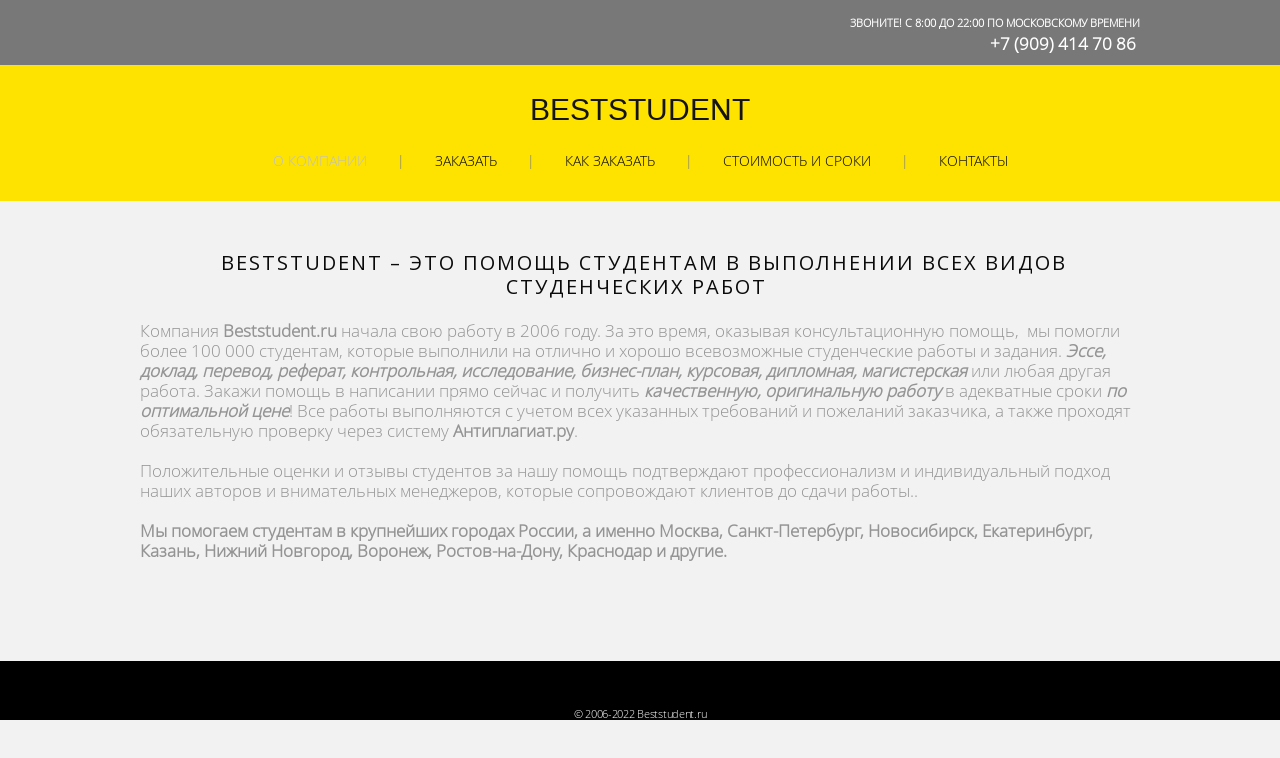

--- FILE ---
content_type: text/html; charset=UTF-8
request_url: https://beststudent.ru/home
body_size: 5284
content:
<!DOCTYPE html>
<html lang="ru">
<head>
    <meta charset="utf-8">
    		<title>BestStudent | Помощь студентам</title>
		<meta name="keywords" content="помощь студентам, реферат, курсовая работа, дипломная работа, эссе, доклад, контрольная работа" />
		<meta name="description" content="BestStudent.ru - Помощь студентам в выполнении всех видов студенческих работ. Проверка на Антиплагиат, минимальные сроки, качественное выполнение, бесплатные доработки.
ЗВОНИТЕ! С 8:00 ДО 22:00 ПО МОСКОВСКОМУ ВРЕМЕНИ
+7 (909) 414 70 86" />
                <meta property="og:title" content="О КОМПАНИИ" />
    <meta property="og:description" content="BestStudent.ru - Помощь студентам в выполнении всех видов студенческих работ. Проверка на Антиплагиат, минимальные сроки, качественное выполнение, бесплатные доработки.
ЗВОНИТЕ! С 8:00 ДО 22:00 ПО МОСКОВСКОМУ ВРЕМЕНИ
+7 (909) 414 70 86" />
    <meta property="og:url" content="//beststudent.ru/home" />
    <meta property="og:type" content="website" />
            <meta name="author" content="">
	<meta name="viewport" content="width=device-width, initial-scale=1, maximum-scale=1">
        <style>
        body {display: none;}
    </style>
    
    <script>
        var _createCookie = function (name, value, days) {
			var expires = "";
			if (days) {
				var date = new Date();
				date.setTime(date.getTime() + (days * 86400000));
				expires = "; expires=" + date.toGMTString();
			}
			document.cookie = name + "=" + value + expires + "; path=/";
		}
		_createCookie('_gphw_mode', 'desktop', 0);
        
        window.location.reload(true);
    </script>

	<link rel="stylesheet" type="text/css" href="//cdn-s.vigbo.com/saas-v2/marco/site/css/flags.css">
	<link rel="stylesheet" type="text/css" href="//cdn-s.vigbo.com/saas-v2/marco/site/css/lenta.css">

	<link rel="stylesheet" type="text/css" href="//cdn-s.vigbo.com/saas-v2/marco/site/css/base.css">
	<link rel="stylesheet" type="text/css" href="//cdn-s.vigbo.com/saas-v2/marco/site/css/elements.css?v=2.21">
	<link rel="stylesheet" type="text/css" href="//cdn-s.vigbo.com/saas-v2/marco/site/css/layouts.css">
	<link rel="stylesheet" type="text/css" href="//cdn-s.vigbo.com/saas-v2/marco/site/css/pages.css">
    <link rel="stylesheet" type="text/css" href="//cdn-s.vigbo.com/saas-v2/core/static/css/social-icons-v2.css?v=2.21">
	<link rel="stylesheet" type="text/css" href="//cdn-s.vigbo.com/saas-v2/core/static/css/global-shop.css?v=4.5"/>
	<link rel="stylesheet" type="text/css" href="//cdn-s.vigbo.com/saas-v2/marco/site/css/shop.css">
	<link rel="stylesheet" type="text/css" href="//cdn-s.vigbo.com/saas-v2/marco/site/css/bot.css">
	<link rel="stylesheet" type="text/css" href="//beststudent.ru/css/custom.css?v=125" />
    <link rel="stylesheet" type="text/css" href="//beststudent.ru/css/custom-shop.css?v=125" />
     
        <link rel="stylesheet" type="text/css" href="//beststudent.ru/css/css_user.css?v=125" /> 
    
    <!-- Blog RSS -->
        
	<link rel="shortcut icon" href="//beststudent.ru/favicon.ico" type="image/x-icon" />   
	        <style type="text/css">
        	.logo-text a {
        		font-family: 'Helvetica'; 
        		color: rgba(20, 20, 20, 1);
        		font-size: 30px;
        		line-height: 30px;
        	}
            .logo-text {
                height: 30px;
            }
        </style>
	
	</head>
<body class="bot">
	<div class="page">
	
		<header class="layout-logo-top">
		    <div class="top-pane">
    <div class="container">
                
               
    </div>		
</div>
			<div class="container">
	<div class="inner">
		<div class="logo logo-text">
			<a href="//beststudent.ru/">
						        	BESTSTUDENT		        	        </a>
		</div>
		<nav class="menu">
    	    <div class="menu-item">	      		
	    	<a href="//beststudent.ru/home" class="active"  data-hash="home""  >О КОМПАНИИ</a>
	    </div>
		    <div class="menu-item">	      		
	    	<a href="//beststudent.ru/zakazat" class=""  data-hash="zakazat""  >ЗАКАЗАТЬ</a>
	    </div>
		    <div class="menu-item">	      		
	    	<a href="//beststudent.ru/kak-zakazat" class=""  data-hash="kak-zakazat""  >КАК ЗАКАЗАТЬ</a>
	    </div>
		    <div class="menu-item">	      		
	    	<a href="//beststudent.ru/stoimost-i-sroki" class=""  data-hash="stoimost-i-sroki""  >СТОИМОСТЬ И СРОКИ</a>
	    </div>
		    <div class="menu-item">	      		
	    	<a href="//beststudent.ru/contacts" class=""  data-hash="contacts""  >КОНТАКТЫ</a>
	    </div>
	    
    </nav>
	</div>
</div>		</header>
		
		<header class="alternate layout-logo-top">
			<div class="container">
	<div class="inner">
		<div class="logo logo-text">
			<a href="//beststudent.ru/">
						        	BESTSTUDENT		        	        </a>
		</div>
		<nav class="menu">
    	    <div class="menu-item">	      		
	    	<a href="//beststudent.ru/home" class="active"  data-hash="home""  >О КОМПАНИИ</a>
	    </div>
		    <div class="menu-item">	      		
	    	<a href="//beststudent.ru/zakazat" class=""  data-hash="zakazat""  >ЗАКАЗАТЬ</a>
	    </div>
		    <div class="menu-item">	      		
	    	<a href="//beststudent.ru/kak-zakazat" class=""  data-hash="kak-zakazat""  >КАК ЗАКАЗАТЬ</a>
	    </div>
		    <div class="menu-item">	      		
	    	<a href="//beststudent.ru/stoimost-i-sroki" class=""  data-hash="stoimost-i-sroki""  >СТОИМОСТЬ И СРОКИ</a>
	    </div>
		    <div class="menu-item">	      		
	    	<a href="//beststudent.ru/contacts" class=""  data-hash="contacts""  >КОНТАКТЫ</a>
	    </div>
	    
    </nav>
	</div>
</div>		</header>
			
		<div class="container">            
            							<section  class="composite clearfix" data-hash="home" data-structure="composite">
	<style>

    #post-content .element-box > .element { padding-bottom: 10px; }
    article.post {
        max-width: 1000px;
    }
        .composite-content .composite-content-box {
        max-width: 1000px;
                margin: 0 auto;
            }
    
    </style>
<link rel="stylesheet" type="text/css" href="//cdn-s.vigbo.com/saas-v2/core/modules/blog/static/css/widget-form.css?ver=7.9">

<script type="text/json" id="blog-options">
    {"sid":"2329619","url":"home","design":null}</script>

<script type="text/json" id="post-form-error-messages">
    {"required":"\u041e\u0431\u044f\u0437\u0430\u0442\u0435\u043b\u044c\u043d\u043e \u043a \u0437\u0430\u043f\u043e\u043b\u043d\u0435\u043d\u0438\u044e","mailerror":"\u0412\u0432\u0435\u0434\u0438\u0442\u0435 \u043a\u043e\u0440\u0440\u0435\u043a\u0442\u043d\u044b\u0439 e-mail","msgInvalidFileExtension":"\u041d\u0435\u0434\u043e\u043f\u0443\u0441\u0442\u0438\u043c\u044b\u0439 \u0444\u043e\u0440\u043c\u0430\u0442 \u0444\u0430\u0439\u043b\u0430 \"{name}\", \u0437\u0430\u0433\u0440\u0443\u0437\u0438\u0442\u0435 \u0444\u0430\u0439\u043b \u0432 \u0444\u043e\u0440\u043c\u0430\u0442\u0435 \"{extensions}\"","msgSizeTooLarge":"\u0424\u0430\u0439\u043b \"{name}\" ({size} KB) \u0441\u043b\u0438\u0448\u043a\u043e\u043c \u0431\u043e\u043b\u044c\u0448\u043e\u0439, \u043c\u0430\u043a\u0441\u0438\u043c\u0430\u043b\u044c\u043d\u044b\u0439 \u0440\u0430\u0437\u043c\u0435\u0440 \u0444\u0430\u0439\u043b\u0430 {maxSize} KB.","msgSumSizeTooLarge":"\u041e\u0431\u0449\u0438\u0439 \u0440\u0430\u0437\u043c\u0435\u0440 \u0444\u0430\u0439\u043b\u043e\u0432 \u043d\u0435 \u0434\u043e\u043b\u0436\u0435\u043d \u043f\u0440\u0435\u0432\u044b\u0448\u0430\u0442\u044c 10 \u041cB"}</script>

<script type="text/json" id="blog-protect-images-options">
    {"message":"<span style=\"color:#FFFFFF;\">&copy; 2006-2022 Beststudent.ru<br \/>\r\n\u0412\u0441\u0435 \u043f\u0440\u0430\u0432\u0430 \u0437\u0430\u0449\u0438\u0449\u0435\u043d\u044b.<\/span>","protectImage":"y"}</script>
<script>window.widgetPostMapScroll = true;</script>

<div class="composite-content blog-content sidebar-position-none "
     data-backbone-view="blog-post"
     data-protect-image="Array">

    <div class="composite-content-box blog-content-box">
        
        
<div class="items">
    <article class="post" id="post_644108">
        <div id="post-content" style="max-width: 100%;">
            <div class="post-body"> <div class="row"><div class="col col-md-24"><div class="widget" id="widget_8117633" data-id="8117633" data-type="post-title"> <div class="element post-title" id="w_8117633"> <div class="widget-content"> <style> #w_8117633 .title-shell { color: #0a0a0a; font-family: Open Sans; font-size: 20px; text-align: center; } #w_8117633 .title-shell p { letter-spacing: 0.1em; line-height: 1.2em; } #w_8117633 .title-shell:before, #w_8117633 .title-shell:after { display: none; } #w_8117633 .title { max-width: 100%; } </style> <div class='title-wrapper'> <div class="title-shell"> <p class="title">&nbsp;BESTSTUDENT – ЭТО ПОМОЩЬ СТУДЕНТАМ В ВЫПОЛНЕНИИ ВСЕХ ВИДОВ СТУДЕНЧЕСКИХ РАБОТ&nbsp;</p> </div> </div> </div> </div> </div></div></div><div class="row"><div class="col col-md-24"><div class="widget" id="widget_7604564" data-id="7604564" data-type="simple-text"> <div class="element simple-text transparentbg" id="w_7604564" style="background-color: transparent; "> <div class="text-box nocolumns" style="max-width: 100%; -moz-column-gap: 10px; -webkit-column-gap: 10px; column-gap: 10px; background-color: transparent; letter-spacing: 0em; line-height: 1.2; font-family: 'Open Sans Light'; font-size: 17px !important; "> <p><span style="font-size:17px;"><span style="font-family:open sans light,sans-serif;">Компания <strong>Beststudent.ru</strong> начала свою работу в 2006 году. За это время,&nbsp;оказывая консультационную помощь,&nbsp;&nbsp;мы помогли более 100 000 студентам, которые выполнили на отлично и хорошо всевозможные студенческие работы и задания. <strong><em>Эссе, доклад, перевод, реферат, контрольная, исследование, бизнес-план, курсовая, дипломная, магистерская </em></strong>или любая другая работа. Закажи помощь в написании прямо сейчас и получить <strong><em>качественную, оригинальную работу</em></strong> в адекватные сроки <strong><em>по оптимальной цене</em></strong>!&nbsp;</span></span><span style="letter-spacing: 0em; background-color: transparent;">Все работы выполняются с учетом всех указанных требований и пожеланий заказчика, а также проходят обязательную проверку через систему <strong>Антиплагиат.ру</strong>.&nbsp;</span><span style="letter-spacing: 0em; background-color: transparent;">&nbsp;</span></p> <p>&nbsp;</p> <p>Положительные оценки и отзывы студентов за нашу помощь подтверждают профессионализм и индивидуальный подход наших авторов и внимательных менеджеров, которые сопровождают клиентов до сдачи работы..</p> <p>&nbsp;</p> <p><strong>Мы помогаем студентам в крупнейших городах России, а именно Москва, Санкт-Петербург, Новосибирск, Екатеринбург, Казань, Нижний Новгород, Воронеж, Ростов-на-Дону, Краснодар и другие.</strong></p> </div> </div></div></div></div></div>         </div>
    </article>
</div>

<!--task MAIN-160 -> change html/css model-->
<!--<script>-->
<!--    if ( $('.post-vertical-break-line').length ) {-->
<!--        function fixHeightWidgetsPostVerticalBreakLine() {-->
<!--            $('.post-vertical-break-line').each(function () {-->
<!---->
<!--                var parentCols = $(this).closest('.row').find('.col');-->
<!--                var maxHeight = 0;-->
<!---->
<!--                parentCols.each(function() {-->
<!--                    var currentHeight = 0;-->
<!--                    var widgets = $(this).find(".widget:not([data-type='post-vertical-break-line'])");-->
<!--                    var widgetsLength = widgets.length;-->
<!--                    widgets.each(function(index) {-->
<!--                        currentHeight += $(this).outerHeight(index != widgetsLength - 1);-->
<!--                    });-->
<!--                    if (currentHeight > maxHeight) {-->
<!--                        maxHeight = currentHeight;-->
<!--                    }-->
<!--                });-->
<!---->
<!--                $(this).css('height', maxHeight);-->
<!--            });-->
<!--        }-->
<!--        fixHeightWidgetsPostVerticalBreakLine();-->
<!---->
<!--        $(window).resize(function(){-->
<!--            fixHeightWidgetsPostVerticalBreakLine();-->
<!--        });-->
<!---->
<!--        $('#post-content .row .widget img').load(function () {-->
<!--            fixHeightWidgetsPostVerticalBreakLine();-->
<!--        });-->
<!--    }-->
<!--</script>-->    </div>
    <div class="clr"><!-- --></div>
</div>
</section>				
				<hr class="composite-separator"/>
					</div>
		
		<footer>
	<div class="container">
        <div class="share-box">
                    </div>

        <div class="scroll-top-btn" style="display: block;">
            <span class="ico-open-svg">
                <svg height="15" width="25" xmlns:xlink="http://www.w3.org/1999/xlink" xmlns="http://www.w3.org/2000/svg" viewBox="0 0 25 15">
                    <path fill="#4c4c4c" fill-rule="evenodd" d="M 0.01 14.05 C 0.01 14.05 1.06 15 1.06 15 C 1.06 15 12.51 2.13 12.51 2.13 C 12.51 2.13 23.95 15 23.95 15 C 23.95 15 25 14.05 25 14.05 C 25 14.05 12.51 0.01 12.51 0.01 C 12.51 0.01 0.01 14.05 0.01 14.05 Z"></path>
                </svg>
            </span>
        </div>

                <div class="copyright-text">
            <span style="color:#FFFFFF;">&copy; 2006-2022 Beststudent.ru<br />
Все права защищены.</span>            <div class="copyright"><a href="https://vigbo.com/?utm_source=clientsites&utm_medium=footer&utm_campaign=copywright" target="_blank" rel="noopener noreferrer">сайт от vigbo</a></div>
        </div>
        <!--
        <a href="#" class="scroll-to-top circle-button">
            <i class="icon-up-open-1"></i>
        </a> -->
	</div>
    <!-- Statistics code -->
    <!-- Yandex.Metrika counter -->
<script type="text/javascript" >
   (function(m,e,t,r,i,k,a){m[i]=m[i]||function(){(m[i].a=m[i].a||[]).push(arguments)};
   m[i].l=1*new Date();k=e.createElement(t),a=e.getElementsByTagName(t)[0],k.async=1,k.src=r,a.parentNode.insertBefore(k,a)})
   (window, document, "script", "https://mc.yandex.ru/metrika/tag.js", "ym");

   ym(111381, "init", {
        clickmap:true,
        trackLinks:true,
        accurateTrackBounce:true,
        webvisor:true
   });
</script>
<noscript><div><img src="https://mc.yandex.ru/watch/111381" style="position:absolute; left:-9999px;" alt="" /></div></noscript>
<!-- /Yandex.Metrika counter -->


<!--LiveInternet counter--><script type="text/javascript">
document.write("<a href='//www.liveinternet.ru/click' "+
"target=_blank><img src='//counter.yadro.ru/hit?t45.5;r"+
escape(document.referrer)+((typeof(screen)=="undefined")?"":
";s"+screen.width+"*"+screen.height+"*"+(screen.colorDepth?
screen.colorDepth:screen.pixelDepth))+";u"+escape(document.URL)+
";"+Math.random()+
"' alt='' title='LiveInternet' "+
"border='0' width='31' height='31'><\/a>")
</script><!--/LiveInternet--></footer>
<script type="text/json" id="post-tokens">
    {"7734896":"5d2178177727f924a67afd9a607fba83","7816019":"8f83ab581b168e94898d74fd3b35fd09","7822109":"cfe82bd3a064dd7b302eb8f26cf90d55","7825148":"6d6d92f49fcc5287e4b4e370d89f2b68","8000981":"3e8822bcfc56e99a581f6e89db090223","11605037":"bc20620fea7ae59fb792e3022f2db006"}</script>
	</div>
</body>
</html>


--- FILE ---
content_type: text/html; charset=UTF-8
request_url: https://beststudent.ru/home
body_size: 9669
content:
<!DOCTYPE html>
<html lang="ru">
<head>
    <meta charset="utf-8">
            <title>BestStudent | Помощь студентам</title>
        <meta name="keywords" content="помощь студентам, реферат, курсовая работа, дипломная работа, эссе, доклад, контрольная работа" />
        <meta name="description" content="BestStudent.ru - Помощь студентам в выполнении всех видов студенческих работ. Проверка на Антиплагиат, минимальные сроки, качественное выполнение, бесплатные доработки.
ЗВОНИТЕ! С 8:00 ДО 22:00 ПО МОСКОВСКОМУ ВРЕМЕНИ
+7 (909) 414 70 86" />
                <meta property="og:title" content="О КОМПАНИИ" />
    <meta property="og:description" content="BestStudent.ru - Помощь студентам в выполнении всех видов студенческих работ. Проверка на Антиплагиат, минимальные сроки, качественное выполнение, бесплатные доработки.
ЗВОНИТЕ! С 8:00 ДО 22:00 ПО МОСКОВСКОМУ ВРЕМЕНИ
+7 (909) 414 70 86" />
    <meta property="og:url" content="//beststudent.ru/home" />
    <meta property="og:type" content="website" />
            <meta name="author" content="">
    <meta name="viewport" content="width=device-width, initial-scale=1, maximum-scale=1">
    
    
        <link href='https://fonts.googleapis.com/css?family=Andika|Anonymous+Pro|Arimo|Bad+Script|Comfortaa|Cousine|Cuprum|Didact+Gothic|EB+Garamond|Exo+2|Forum|Istok+Web|Jura|Kelly+Slab|Ledger|Lobster|Lora|Marck+Script|Marmelad|Neucha|Noto+Sans|Noto+Serif|Open+Sans|Open+Sans+Condensed:300|Oranienbaum|PT+Mono|PT+Sans|PT+Sans+Caption|PT+Sans+Narrow|PT+Serif|PT+Serif+Caption|Philosopher|Play|Playfair+Display|Playfair+Display+SC|Poiret+One|Press+Start+2P|Prosto+One|Roboto|Roboto+Condensed|Roboto+Slab|Ruslan+Display|Russo+One|Scada|Tenor+Sans|Tinos|Ubuntu|Ubuntu+Condensed|Ubuntu+Mono|Underdog|Yeseva+One&subset=latin,cyrillic' rel='stylesheet' type='text/css'>
<link href='https://fonts.googleapis.com/css?family=Abel|Alegreya|Alex+Brush|Anton|Asap|Baumans|Comfortaa|Crafty+Girls|Days+One|Delius+Unicase|Exo|Euphoria+Script|Federo|Glegoo|Gudea|Handlee|Kranky|Krona+One|Leckerli+One|Lobster|Marko+One|Marmelad|Merienda+One|Neucha|Noticia+Text|Nova+Flat|Nova+Oval|Nova+Round|Nova+Slim|Nunito|Original+Surfer|Pacifico|Philosopher|Quicksand|Rochester|Rokkitt|Salsa|Satisfy|Snippet|Sofia|Stint+Ultra+Expanded|Syncopate|Dosis|Trochut|Unkempt|Voces&subset=latin,cyrillic' rel='stylesheet' type='text/css'>
<link rel="stylesheet" type="text/css" href="//cdn-s.vigbo.com/saas-v2/core/static/css/fonts/font-face/OpenSansLight.css">
<link rel="stylesheet" type="text/css" href="//cdn-s.vigbo.com/saas-v2/core/static/css/fonts.css">
    <link rel="stylesheet" type="text/css" href="//cdn-s.vigbo.com/saas-v2/marco/site/css/flags.css">
    <link rel="stylesheet" type="text/css" href="//cdn-s.vigbo.com/saas-v2/marco/site/css/lenta.css">

    <link rel="stylesheet" type="text/css" href="//cdn-s.vigbo.com/saas-v2/marco/site/css/base.css">
    <link rel="stylesheet" type="text/css" href="//cdn-s.vigbo.com/saas-v2/marco/site/css/elements.css?v=2.21">
    <link rel="stylesheet" type="text/css" href="//cdn-s.vigbo.com/saas-v2/marco/site/css/layouts.css">
    <link rel="stylesheet" type="text/css" href="//cdn-s.vigbo.com/saas-v2/marco/site/css/pages.css">
    <link rel="stylesheet" type="text/css" href="//cdn-s.vigbo.com/saas-v2/marco/site/css/slider.css">
    <link rel="stylesheet" type="text/css" href="//cdn-s.vigbo.com/saas-v2/core/static/css/social-icons-v2.css?v=2.21">
    <link rel="stylesheet" type="text/css" href="//cdn-s.vigbo.com/saas-v2/core/static/css/share.css">
    <link rel="stylesheet" type="text/css" href="//cdn-s.vigbo.com/saas-v2/core/static/css/global-shop.css?v=4.5"/>
    <link rel="stylesheet" type="text/css" href="//cdn-s.vigbo.com/saas-v2/marco/site/css/shop.css">

        <link rel="stylesheet" type="text/css" href="//cdn-s.vigbo.com/saas-v2/core/modules/blog_frontend/static/css/blog.css?ver=7.9" />
<link rel="stylesheet" type="text/css" href="//cdn-s.vigbo.com/saas-v2/core/modules/composite_frontend/static/css/composite.css?ver=7.9" />
<link rel="stylesheet" type="text/css" href="//cdn-s.vigbo.com/saas-v2/core/modules/blog_frontend/static/css/blog-widgets.css?ver=7.9" />
<link rel="stylesheet" type="text/css" href="//cdn-s.vigbo.com/saas-v2/core/modules/blog_frontend/static/css/blog-aside.css?ver=7.9" />
<link rel="stylesheet" type="text/css" href="//cdn-s.vigbo.com/saas-v2/core/modules/blog_frontend/static/css/progress-button.css?ver=7.9" />
<link rel="stylesheet" type="text/css" href="//cdn-s.vigbo.com/saas-v2/core/static/css/blog/social-icons-v2.css?ver=7.9" />    
    <!-- Composite CSS -->
    

        <link rel="stylesheet" type="text/css" href="//beststudent.ru/css/custom.css?v=125" />
        <link rel="stylesheet" type="text/css" href="//beststudent.ru/css/custom-shop.css?v=125" />
                <link rel="stylesheet" type="text/css" href="//beststudent.ru/css/css_user.css?v=125" />
    
    <!-- Blog RSS -->
    
    <script src="//cdn-s.vigbo.com/saas-v2/core/static/scripts/retina.js"></script>
    <script src="//cdn-s.vigbo.com/saas-v2/marco/site/scripts/vendor/jquery-1.9.1.min.js"></script>
    <script src="//cdn-s.vigbo.com/saas-v2/marco/site/scripts/vendor/raphael-min.js"></script>
    <script src="//cdn-s.vigbo.com/saas-v2/marco/site/scripts/vendor/spinners.min.js"></script>
    <script src="//cdn-s.vigbo.com/saas-v2/marco/site/scripts/vendor/jquery.defaultvalue.js"></script>
    <script src="//cdn-s.vigbo.com/saas-v2/marco/site/scripts/vendor/jquery.mousewheel.js"></script>
    <script src="//cdn-s.vigbo.com/saas-v2/marco/site/scripts/vendor/jquery.loading-queue.min.js"></script>
    <script src="//cdn-s.vigbo.com/saas-v2/core/static/scripts/downloadExternalJS.js?v=3.23"></script>


    <!-- Front design widget -->
        <link rel="shortcut icon" href="//beststudent.ru/favicon.ico" type="image/x-icon" />
            <style type="text/css">
            .logo-text a {
                font-family: 'Helvetica';
                color: rgba(20, 20, 20, 1);
                font-size: 30px;
                line-height: 30px;
                                letter-spacing: 0em;
                            }
            .logo-text {
                height: 30px;
            }
        </style>
    
    <style>
	
					        #page .section_2329619 {
            background-color: rgba(242, 242, 242, 1);            		}
        
	        </style>
    <!--[if lt IE 9]>
        <script type="text/javascript" src="//cdn-s.vigbo.com/saas-v2/marco/site/scripts/vendor/html5shiv.min.js"></script>
    <![endif]-->

        
        <!-- Please call pinit.js only once per page -->
    <script type="text/javascript" src="//assets.pinterest.com/js/pinit.js" data-pin-build="buildPinterestButton" async></script>
    
    </head>
<body class="desktop loading protect-images locale_ru marco mod--main_page" data-preview="">

        <style>
    body.desktop.diana.mod--infoline-open .md-infoline,
    body.tablet.diana.mod--infoline-open .md-infoline {
        opacity: 0;
        transition: opacity .3s;
    }
</style>

<div id="md-infoline" class="md-infoline">
        <div class="md-infoline__cont">
        <div class="md-infoline__wrap">
                            <div style="text-align: right;"><strong><span style="font-family:open sans light,sans-serif;"><span style="font-size:11px;">ЗВОНИТЕ! С 8:00 ДО 22:00 ПО МОСКОВСКОМУ ВРЕМЕНИ</span><br />
<span style="font-size:17px;">+7 (909) 414 70 86&nbsp;</span></span></strong></div>                    </div>
    </div>
</div>
<div id="css-infostipe-styles"></div>

<script>
    var body = document.getElementsByTagName('body')[0];
    var infoline = document.getElementById('md-infoline');
    var infolineWrap = document.getElementsByClassName('md-infoline__wrap')[0];
    var closeButton = document.getElementsByClassName('md-infoline__close')[0];
    var cssInfostipeStyles = document.getElementById('css-infostipe-styles');

    function hasClass(el, className) {
        if (el.classList)
            return el.classList.contains(className);
        else
            return !!el.className.match(new RegExp('(\\s|^)' + className + '(\\s|$)'));
    }

    function addClass(el, className) {
        if (el.classList)
            el.classList.add(className);
        else if (!hasClass(el, className)) el.className += " " + className;
    }

    function removeClass(el, className) {
        if (el.classList)
            el.classList.remove(className);
        else if (hasClass(el, className)) {
            var reg = new RegExp('(\\s|^)' + className + '(\\s|$)');
            el.className=el.className.replace(reg, ' ');
        }
    }

    function getCookie(name) {
        var matches = document.cookie.match(new RegExp(
                "(?:^|; )" + name.replace(/([\.$?*|{}\(\)\[\]\\\/\+^])/g, '\\$1') + "=([^;]*)"
        ));
        return matches ? decodeURIComponent(matches[1]) : undefined;
    }

    function deleteCookie (name) {
        var date = new Date(0);
        value = null;
        expires = "; expires=" + date.toGMTString();
        document.cookie = name + "=" + value + expires + "; path=/";
    }

    function getParameterByName(name) {
        var match = RegExp('[?&]' + name + '=([^&]*)').exec(window.location.search);
        return match && decodeURIComponent(match[1].replace(/\+/g, ' '));
    }

    function checkInfoStripeStatus () {
        var localData = JSON.parse(localStorage.getItem("infostripe"));
        if(localData.status == 'open') {
            removeClass(body, 'mod--infoline-hide');
            addClass(body, 'mod--infoline-open');
        }
        else {
            removeClass(body, 'mod--infoline-open');
            addClass(body, 'mod--infoline-hide');
        }
    }

    function checkLocalStorage () {

        var databaseVersion = "19";

        if (localStorage.getItem("infostripe")) {

            var localData = JSON.parse(localStorage.getItem("infostripe"));
            if(localData.version !== databaseVersion) {
                localData.version = databaseVersion;
                localData.status = 'open';
                localStorage.setItem("infostripe", JSON.stringify(localData));
            }

            checkInfoStripeStatus();

        } else {
            removeClass(body, 'mod--infoline-hide');
            addClass(body, 'mod--infoline-open');

            var data = {
                version: databaseVersion,
                status: 'open'
            };
            localStorage.setItem("infostripe", JSON.stringify(data));
        }

    }

    var showCrossSetting = "false";
    if(showCrossSetting == false) {
        addClass(infoline, 'mod--visibility-static');
    }

    var newStyles = document.createElement('div');
    newStyles.innerHTML = '<style>body.desktop.fabio.mod--infoline-open .nav-container, body.tablet.fabio.mod--infoline-open .nav-container { position: absolute !important; } </style>';
    cssInfostipeStyles.appendChild(newStyles);

    checkLocalStorage();

</script>

<style>
    .md-infoline{
        left:0;position:relative;box-sizing: border-box; width: 100%; z-index: 20; background: rgba(0,0,0, .5); color: #fff; top: 0;display:none;
    }
    .mod--infoline-open .md-infoline {
        display: block;
    }
    .mod--infoline-hide .md-infoline {
        display: none;
    }
    .mobile .md-infoline.mod--visibility-static .md-infoline__cont{
        padding-left:15px;
        padding-right:15px;
    }
    .md-infoline__href, .md-infoline__href:hover, .md-infoline__href:focus, .md-infoline__href:visited{
        color: #fff;
    }
    .md-infoline__href:hover{
        text-decoration: none;
    }
    .md-infoline__cont {
        padding: 20px 40px;
        box-sizing: border-box;
    }
    body.mobile .md-infoline__cont {
        padding-left: 20px;
    }
    body.lolita .md-infoline__cont {
        padding-left: 60px;
        padding-right: 60px;
    }
    body.hugo.mod--infoline-open .md-infoline__wrap {
        max-width: 960px;
    }
    body.bruno.layout-left .md-infoline__cont {
        padding-left: 55px;
    }
    body.bruno.layout-left .md-infoline__wrap {
        margin-left: 0;
    }
    body.charlie .md-infoline__cont {
        padding-left: 46px;
    }
    body.bruno.layout-left .md-infoline__wrap {
        margin-left: 0;
    }
    body.julia .md-infoline__wrap {
        max-width: 940px;
    }
    body.mobile.lolita .md-infoline__cont,
    body.mobile.kevin .md-infoline__cont,
    body.mobile.fabio .md-infoline__cont{
        padding-left: 20px;
    }
    .md-infoline__wrap{
        margin: auto;
        max-width: 100%;
        transition: width .3s;
    }
    .md-infoline__close{
        position: absolute;
        top:10px;
        right:15px;
        cursor: pointer;
        font-size:0;
    }
    .md-infoline__close svg{
        width:17px;
        height:17px;
    }

    .julia.mobile #sidebar{
        z-index:5;
        background: #fff;
    }
    .julia.mobile #layout{
        z-index:10;
    }
    .julia.mobile.pushed #sidebar{
        z-index:99;
    }

    body.tablet.mod--infoline-open div.window-border.left.setTopInit,
    body.tablet.mod--infoline-open div.window-border.right.setTopInit{
       bottom: 0;
    }

    .mod--infoline-open  div.window-border.left,
    .mod--infoline-open div.window-border.right{
        height: 100%;
    }

    .mod--infoline-open div.window-border.top {top: initial;}
    .mod--infoline-open div.window-border.left {top: initial;}
    .mod--infoline-open div.window-border.right {top: initial;}

    .lolita.mobile #sidebar{
        z-index:5;
        background: #fff;
    }
    .lolita.mobile #layout{
        z-index:10;
    }
    .lolita.mobile.pushed #sidebar{
        z-index:99;
    }
    .bruno.mobile #sidebar{
        z-index:5;
        background: #fff;
    }
    .bruno.mobile #layout{
        z-index:10;
    }
    .bruno.mobile.pushed #sidebar{
        z-index:99;
    }
    .diana.mobile #sidebar{
        z-index:5;
        background: #fff;
    }
    .diana.mobile #layout{
        z-index:10;
    }
    .diana.mobile.pushed #sidebar{
        z-index:99;
    }

    .oscar.mobile #sidebar{
        z-index:5;
        background: #fff;
    }
    .oscar.mobile #layout{
        z-index:10;
    }
    .oscar.mobile.pushed #sidebar{
        z-index:99;
    }
    .marco.mobile #sidebar{
        z-index:5;
    }
    .marco.mobile #layout{
        z-index:10;
    }
    .marco.mobile.pushed #sidebar{
        z-index:99;
    }
    .levi.mobile #sidebar{
        z-index:5;
        top:0 !important;
    }
    .levi.mobile #layout{
        z-index:10;
    }
    .levi.mobile.pushed #sidebar{
        z-index:99;
    }
    .rio.mobile #sidebar{
        z-index:5;
    }
    .rio.mobile #layout{
        z-index:10;
    }
    .rio.mobile.pushed #sidebar{
        z-index:99;
        background: #fff;
    }
    .victoria.mobile #sidebar{
        z-index:5;
    }
    .victoria.mobile #layout{
        z-index:10;
    }
    .victoria.mobile.pushed #sidebar{
        z-index:99;
        background: #fff;
    }
    .hugo.mobile #sidebar{
        z-index:5;
    }
    .hugo.mobile #layout{
        z-index:10;
    }
    .hugo.mobile.pushed #sidebar{
        z-index:99;
    }
    .suliko.mobile #sidebar{
        z-index:5;
    }
    .suliko.mobile #layout{
        z-index:10;
    }
    .suliko.mobile.pushed #sidebar{
        z-index:99;
    }
    .polina.mobile #sidebar{
        z-index:5;
    }
    .polina.mobile #layout{
        z-index:10;
    }
    .polina.mobile.pushed #sidebar{
        z-index:99;
    }
    .oliver.mobile #sidebar{
        z-index:5;
    }
    .oliver.mobile #layout{
        z-index:10;
    }
    .oliver.mobile.pushed #sidebar{
        z-index:99;
    }
    .charlie.mobile #sidebar{
        z-index:5;
        position: fixed!important;
        margin-top:0!important;
        top:0!important;
    }
    .charlie.mobile #layout{
        z-index:10;
    }
    .charlie.mobile.pushed #sidebar{
        z-index:99;
    }
    .charlie.mobile #logo{
        position: static!important;
    }
    .fabio.mobile #sidebar{
        z-index:5;
    }
    .fabio.mobile #layout{
        z-index:10;
    }
    .fabio.mobile.pushed #sidebar{
        z-index:99;
    }
</style>

<style>
            .md-infoline__cont {
            padding-top: 10px;
            padding-bottom: 10px;
        }
    
            .md-infoline {
            background: ;
        }
    
                 .md-infoline__close {
             display: none;
         }
         body.mobile .md-infoline__cont {
            padding-right: 20px;
         }
        
        .md-infoline__close svg path {
        fill: rgba(0, 0, 0, 1);
    }
    
        .md-infoline__close:hover svg path  {
        fill: rgba(153, 153, 153, 1);
    }
    
</style>

<script>
    $(document).ready(function() {
        
        function setTop(){
            $('[data-set-top]').each(function(){
                var setTop = $(this);

                var setTopParam = setTop.attr('data-set-top');
                var scrollTop = $('body').scrollTop();
                var top = $('.md-infoline').outerHeight();

                var isDefault = false;
                var isSIW = false;
                var isEmpty = false;

                if(setTopParam == 'default-state'){
                    isDefault = true;
                }else if(setTopParam == 'stay-in-window'){
                    isSIW = true;
                }else if(setTopParam == ''){
                    isEmpty = true;
                }

                if($('.mod--infoline-open').size()>0){

                    if(scrollTop > $('.md-infoline').outerHeight()){
                        setTop.css({'position':'fixed'});
                        if(isEmpty){
                            setTop.css('top', '0');
                        }
                        if(isDefault){
                            // setTop.css('top', '0');
                        }
                        if(isSIW){
                            setTop.css('top', '0');
                            setTop.css('height', '100%');
                        }
                    }else{
                        if(isEmpty){
                            setTop.css({'position':'absolute'});
                            setTop.css('top', top);
                        }
                        if(isDefault){
                            setTop.css({'position':'absolute'});
                            //setTop.css('top', top);
                        }
                        if(isSIW){

                            setTop.css('top', top - $(window).scrollTop());
                            setTop.css('height', $(window).height() - $('.md-infoline').outerHeight(true) + $(window).scrollTop());
                        }
                    }

                }else{
                    setTop.css({'position':'fixed'});
                    if(isEmpty){
                        setTop.css('top', '0');
                    }
                    if(isDefault){
                        //setTop.css('top', '0');
                    }
                    if(isSIW){
                        setTop.css('top', '0');
                        setTop.height('height', '100%');
                    }
                }
                setTop.addClass('setTopInit');
            });


        }

        function getMenuWidthForInfoStripe (mode) {
            if(mode == 'resize') {
                var infostripe = $('.md-infoline__wrap');
                var timer = setInterval(function() {
                    var width = $('[data-infostripe-width]').width();
                    if(width == $('[data-infostripe-width]').width()) {
                        infostripe.css('width', width);
                        clearInterval(timer);

                        if($('body').hasClass('diana')){
                            setTimeout(function() {
                                $('.md-infoline').css('opacity', '1');
                            }, 1000)
                        }
                    }
                }, 100);
            } else {
                var width = $('[data-infostripe-width]').width();
                var infostripe = $('.md-infoline__wrap');
                infostripe.css('width', width);
            }
        }

        if(!$('body').hasClass('diana') && !$('body').hasClass('julia') && !$('body').hasClass('hugo') ) {
            getMenuWidthForInfoStripe();

            $(window).resize(function () {
                getMenuWidthForInfoStripe('resize');
            });
        }

        $('.md-infoline').on('menu-ready', function () {
            getMenuWidthForInfoStripe('resize');
        });


        $('[data-infoline-close]').click(function(){

                var localData = JSON.parse(localStorage.getItem("infostripe"));
                localData.status = 'close';
                localStorage.setItem("infostripe", JSON.stringify(localData));

                $(document).trigger('info-polosa.close');

                var setTop = $('[data-set-top=""], [data-set-top="stay-in-window"]'); //use animation for changed elements, not for "default-state"

                $('.md-infoline').slideUp(400, function() {
                    $('body').removeClass('mod--infoline-open').addClass('mod--infoline-hide');
                    $(this).remove();
                    $(document).trigger('info-polosa.closed');
                });

                if (setTop.length > 0) {

                    $('[data-set-top=""]').each(function(){
                        var el = $(this);
                        el.animate({
                            top: $('body').scrollTop()
                        }, 400);
                    });

                    $('[data-set-top="stay-in-window"]').each(function(){
                        var el = $(this);
                        el.animate({
                            top: $('body').scrollTop(),
                            height: '100%'
                        }, 400);
                    });
                    setTimeout(function(){
                        $(window).trigger('scroll.info-polosa').off('scroll.info-polosa');
                    }, 400);


                }

                return false;
        });


        setTimeout(function() {
            if ($('[data-set-top]').size() > 0) {
                setTop();
                $(window).on('scroll.info-polosa', function () {
                    setTop();
                });
                $(window).on('resize.info-polosa', function () {
                    setTop();
                });
            }
        }, 0);
});
</script>

    
    
    <div class="spinner"></div>

    <div id="page" class="desktop">
        <div class="news-detail-box">
            <div class="news-detail container">
                <a href="#" class="close"></a>
                <div class="news-detail-text">

                </div>
            </div>
        </div>
        <header class="default layout-logo-top">
            <div class="container stay-max-width">
	<div class="inner" data-infostripe-width>
		<div class="logo logo-text">
			<a href="//beststudent.ru/">
						        	BESTSTUDENT		        	        </a>
		</div>
		
        <nav class="menu">
            	    <div class="menu-item">
    	    	<a href="//beststudent.ru/home" class="active"  data-hash="home""  >
                    О КОМПАНИИ                </a>
    	    </div>
            <div class="menu-item">|</div>    	    	    <div class="menu-item">
    	    	<a href="//beststudent.ru/zakazat" class=""  data-hash="zakazat""  >
                    ЗАКАЗАТЬ                </a>
    	    </div>
            <div class="menu-item">|</div>    	    	    <div class="menu-item">
    	    	<a href="//beststudent.ru/kak-zakazat" class=""  data-hash="kak-zakazat""  >
                    КАК ЗАКАЗАТЬ                </a>
    	    </div>
            <div class="menu-item">|</div>    	    	    <div class="menu-item">
    	    	<a href="//beststudent.ru/stoimost-i-sroki" class=""  data-hash="stoimost-i-sroki""  >
                    СТОИМОСТЬ И СРОКИ                </a>
    	    </div>
            <div class="menu-item">|</div>    	    	    <div class="menu-item">
    	    	<a href="//beststudent.ru/contacts" class=""  data-hash="contacts""  >
                    КОНТАКТЫ                </a>
    	    </div>
                	        
        
        
                </nav>
    	</div>
</div>                    </header>
                                    <style type="text/css">
                    header.alternate {
                        background-color: rgb(254,227,0);
                    }
                </style>
                        <header class="alternate">
                <div class="container">
    <nav class="menu">        
                    <div class="menu-item">
                <a href="//beststudent.ru/home" class="active"  data-hash="home""  >
                    О КОМПАНИИ                </a>
            </div>
            <div class="menu-item">|</div>                    <div class="menu-item">
                <a href="//beststudent.ru/zakazat" class=""  data-hash="zakazat""  >
                    ЗАКАЗАТЬ                </a>
            </div>
            <div class="menu-item">|</div>                    <div class="menu-item">
                <a href="//beststudent.ru/kak-zakazat" class=""  data-hash="kak-zakazat""  >
                    КАК ЗАКАЗАТЬ                </a>
            </div>
            <div class="menu-item">|</div>                    <div class="menu-item">
                <a href="//beststudent.ru/stoimost-i-sroki" class=""  data-hash="stoimost-i-sroki""  >
                    СТОИМОСТЬ И СРОКИ                </a>
            </div>
            <div class="menu-item">|</div>                    <div class="menu-item">
                <a href="//beststudent.ru/contacts" class=""  data-hash="contacts""  >
                    КОНТАКТЫ                </a>
            </div>
                    
                
        <div class="menu-item">|</div>
            </nav>
</div>            </header>
        
        
        
        

<div class="section-wrapper section_2329619 type_composite" data-id="2329619">
    <section  class="composite container clearfix" data-hash="home" data-structure="composite">
    	        <style>

    #post-content .element-box > .element { padding-bottom: 10px; }
    article.post {
        max-width: 1000px;
    }
        .composite-content .composite-content-box {
        max-width: 1000px;
                margin: 0 auto;
            }
    
    </style>
<link rel="stylesheet" type="text/css" href="//cdn-s.vigbo.com/saas-v2/core/modules/blog/static/css/widget-form.css?ver=7.9">

<script type="text/json" id="blog-options">
    {"sid":"2329619","url":"home","design":null}</script>

<script type="text/json" id="post-form-error-messages">
    {"required":"\u041e\u0431\u044f\u0437\u0430\u0442\u0435\u043b\u044c\u043d\u043e \u043a \u0437\u0430\u043f\u043e\u043b\u043d\u0435\u043d\u0438\u044e","mailerror":"\u0412\u0432\u0435\u0434\u0438\u0442\u0435 \u043a\u043e\u0440\u0440\u0435\u043a\u0442\u043d\u044b\u0439 e-mail","msgInvalidFileExtension":"\u041d\u0435\u0434\u043e\u043f\u0443\u0441\u0442\u0438\u043c\u044b\u0439 \u0444\u043e\u0440\u043c\u0430\u0442 \u0444\u0430\u0439\u043b\u0430 \"{name}\", \u0437\u0430\u0433\u0440\u0443\u0437\u0438\u0442\u0435 \u0444\u0430\u0439\u043b \u0432 \u0444\u043e\u0440\u043c\u0430\u0442\u0435 \"{extensions}\"","msgSizeTooLarge":"\u0424\u0430\u0439\u043b \"{name}\" ({size} KB) \u0441\u043b\u0438\u0448\u043a\u043e\u043c \u0431\u043e\u043b\u044c\u0448\u043e\u0439, \u043c\u0430\u043a\u0441\u0438\u043c\u0430\u043b\u044c\u043d\u044b\u0439 \u0440\u0430\u0437\u043c\u0435\u0440 \u0444\u0430\u0439\u043b\u0430 {maxSize} KB.","msgSumSizeTooLarge":"\u041e\u0431\u0449\u0438\u0439 \u0440\u0430\u0437\u043c\u0435\u0440 \u0444\u0430\u0439\u043b\u043e\u0432 \u043d\u0435 \u0434\u043e\u043b\u0436\u0435\u043d \u043f\u0440\u0435\u0432\u044b\u0448\u0430\u0442\u044c 10 \u041cB"}</script>

<script type="text/json" id="blog-protect-images-options">
    {"message":"<span style=\"color:#FFFFFF;\">&copy; 2006-2022 Beststudent.ru<br \/>\r\n\u0412\u0441\u0435 \u043f\u0440\u0430\u0432\u0430 \u0437\u0430\u0449\u0438\u0449\u0435\u043d\u044b.<\/span>","protectImage":"y"}</script>
<script>window.widgetPostMapScroll = true;</script>

<div class="composite-content blog-content sidebar-position-none "
     data-backbone-view="blog-post"
     data-protect-image="Array">

    <div class="composite-content-box blog-content-box">
        
        
<div class="items">
    <article class="post" id="post_644108">
        <div id="post-content" style="max-width: 100%;">
            <div class="post-body"> <div class="row"><div class="col col-md-24"><div class="widget" id="widget_8117633" data-id="8117633" data-type="post-title"> <div class="element post-title" id="w_8117633"> <div class="widget-content"> <style> #w_8117633 .title-shell { color: #0a0a0a; font-family: Open Sans; font-size: 20px; text-align: center; } #w_8117633 .title-shell p { letter-spacing: 0.1em; line-height: 1.2em; } #w_8117633 .title-shell:before, #w_8117633 .title-shell:after { display: none; } #w_8117633 .title { max-width: 100%; } </style> <div class='title-wrapper'> <div class="title-shell"> <p class="title">&nbsp;BESTSTUDENT – ЭТО ПОМОЩЬ СТУДЕНТАМ В ВЫПОЛНЕНИИ ВСЕХ ВИДОВ СТУДЕНЧЕСКИХ РАБОТ&nbsp;</p> </div> </div> </div> </div> </div></div></div><div class="row"><div class="col col-md-24"><div class="widget" id="widget_7604564" data-id="7604564" data-type="simple-text"> <div class="element simple-text transparentbg" id="w_7604564" style="background-color: transparent; "> <div class="text-box nocolumns" style="max-width: 100%; -moz-column-gap: 10px; -webkit-column-gap: 10px; column-gap: 10px; background-color: transparent; letter-spacing: 0em; line-height: 1.2; font-family: 'Open Sans Light'; font-size: 17px !important; "> <p><span style="font-size:17px;"><span style="font-family:open sans light,sans-serif;">Компания <strong>Beststudent.ru</strong> начала свою работу в 2006 году. За это время,&nbsp;оказывая консультационную помощь,&nbsp;&nbsp;мы помогли более 100 000 студентам, которые выполнили на отлично и хорошо всевозможные студенческие работы и задания. <strong><em>Эссе, доклад, перевод, реферат, контрольная, исследование, бизнес-план, курсовая, дипломная, магистерская </em></strong>или любая другая работа. Закажи помощь в написании прямо сейчас и получить <strong><em>качественную, оригинальную работу</em></strong> в адекватные сроки <strong><em>по оптимальной цене</em></strong>!&nbsp;</span></span><span style="letter-spacing: 0em; background-color: transparent;">Все работы выполняются с учетом всех указанных требований и пожеланий заказчика, а также проходят обязательную проверку через систему <strong>Антиплагиат.ру</strong>.&nbsp;</span><span style="letter-spacing: 0em; background-color: transparent;">&nbsp;</span></p> <p>&nbsp;</p> <p>Положительные оценки и отзывы студентов за нашу помощь подтверждают профессионализм и индивидуальный подход наших авторов и внимательных менеджеров, которые сопровождают клиентов до сдачи работы..</p> <p>&nbsp;</p> <p><strong>Мы помогаем студентам в крупнейших городах России, а именно Москва, Санкт-Петербург, Новосибирск, Екатеринбург, Казань, Нижний Новгород, Воронеж, Ростов-на-Дону, Краснодар и другие.</strong></p> </div> </div></div></div></div></div>         </div>
    </article>
</div>

<!--task MAIN-160 -> change html/css model-->
<!--<script>-->
<!--    if ( $('.post-vertical-break-line').length ) {-->
<!--        function fixHeightWidgetsPostVerticalBreakLine() {-->
<!--            $('.post-vertical-break-line').each(function () {-->
<!---->
<!--                var parentCols = $(this).closest('.row').find('.col');-->
<!--                var maxHeight = 0;-->
<!---->
<!--                parentCols.each(function() {-->
<!--                    var currentHeight = 0;-->
<!--                    var widgets = $(this).find(".widget:not([data-type='post-vertical-break-line'])");-->
<!--                    var widgetsLength = widgets.length;-->
<!--                    widgets.each(function(index) {-->
<!--                        currentHeight += $(this).outerHeight(index != widgetsLength - 1);-->
<!--                    });-->
<!--                    if (currentHeight > maxHeight) {-->
<!--                        maxHeight = currentHeight;-->
<!--                    }-->
<!--                });-->
<!---->
<!--                $(this).css('height', maxHeight);-->
<!--            });-->
<!--        }-->
<!--        fixHeightWidgetsPostVerticalBreakLine();-->
<!---->
<!--        $(window).resize(function(){-->
<!--            fixHeightWidgetsPostVerticalBreakLine();-->
<!--        });-->
<!---->
<!--        $('#post-content .row .widget img').load(function () {-->
<!--            fixHeightWidgetsPostVerticalBreakLine();-->
<!--        });-->
<!--    }-->
<!--</script>-->    </div>
    <div class="clr"><!-- --></div>
</div>
    </section>
</div>

        <footer>
	<div class="container">
        <div class="share-box">
                    </div>

        <div class="scroll-top-btn" style="display: block;">
            <span class="ico-open-svg">
                <svg height="15" width="25" xmlns:xlink="http://www.w3.org/1999/xlink" xmlns="http://www.w3.org/2000/svg" viewBox="0 0 25 15">
                    <path fill="#4c4c4c" fill-rule="evenodd" d="M 0.01 14.05 C 0.01 14.05 1.06 15 1.06 15 C 1.06 15 12.51 2.13 12.51 2.13 C 12.51 2.13 23.95 15 23.95 15 C 23.95 15 25 14.05 25 14.05 C 25 14.05 12.51 0.01 12.51 0.01 C 12.51 0.01 0.01 14.05 0.01 14.05 Z"></path>
                </svg>
            </span>
        </div>

                <div class="copyright-text">
            <span style="color:#FFFFFF;">&copy; 2006-2022 Beststudent.ru<br />
Все права защищены.</span>            <div class="copyright"><a href="https://vigbo.com/?utm_source=clientsites&utm_medium=footer&utm_campaign=copywright" target="_blank" rel="noopener noreferrer">сайт от vigbo</a></div>
        </div>
        <!--
        <a href="#" class="scroll-to-top circle-button">
            <i class="icon-up-open-1"></i>
        </a> -->
	</div>
    <!-- Statistics code -->
    <!-- Yandex.Metrika counter -->
<script type="text/javascript" >
   (function(m,e,t,r,i,k,a){m[i]=m[i]||function(){(m[i].a=m[i].a||[]).push(arguments)};
   m[i].l=1*new Date();k=e.createElement(t),a=e.getElementsByTagName(t)[0],k.async=1,k.src=r,a.parentNode.insertBefore(k,a)})
   (window, document, "script", "https://mc.yandex.ru/metrika/tag.js", "ym");

   ym(111381, "init", {
        clickmap:true,
        trackLinks:true,
        accurateTrackBounce:true,
        webvisor:true
   });
</script>
<noscript><div><img src="https://mc.yandex.ru/watch/111381" style="position:absolute; left:-9999px;" alt="" /></div></noscript>
<!-- /Yandex.Metrika counter -->


<!--LiveInternet counter--><script type="text/javascript">
document.write("<a href='//www.liveinternet.ru/click' "+
"target=_blank><img src='//counter.yadro.ru/hit?t45.5;r"+
escape(document.referrer)+((typeof(screen)=="undefined")?"":
";s"+screen.width+"*"+screen.height+"*"+(screen.colorDepth?
screen.colorDepth:screen.pixelDepth))+";u"+escape(document.URL)+
";"+Math.random()+
"' alt='' title='LiveInternet' "+
"border='0' width='31' height='31'><\/a>")
</script><!--/LiveInternet-->
        <div class="right-panel">
        </div>
</footer>
<script type="text/json" id="post-tokens">
    {"7734896":"61b14b5fffeb81fcafa8e00e2b5b2917","7816019":"363b7db3e6679e6772b231e1a73d833f","7822109":"8f25907e467e0336c69a70a0d8432d0a","7825148":"8c06b47c5d420df406d02454e753d3cc","8000981":"b52f9b9be55b81ea7f40be3341fe4ebd","11605037":"f7e873bb580f31849ebb48c0a61dae57"}</script>
    </div>

    <script type="text/json" id="photos-indexes">[300,500,1000,1500,2000]</script>
    
    <script>
        window.cdn_paths = window.cdn_paths || {};
        window.cdn_paths.modules = '//cdn-s.vigbo.com/saas-v2/core/modules/';
        window.cdn_paths.storage = "//cdn-st2.vigbo.com/u23894/29582/";
        window.cdn_paths.site_scripts = '//cdn-s.vigbo.com/saas-v2/marco/site/' + 'scripts/';
        var require = {
            urlArgs : "v=3.27.7.12"
        };
    </script>
    
    <script data-main="//cdn-s.vigbo.com/saas-v2/marco/site/scripts/site/config" src="//cdn-s.vigbo.com/saas-v2/marco/site/scripts/vendor/require.js"></script>
    <div class="global-site-info" data-info='{
        "site_name" : "marco",
        "lang" : "ru",
        "logo" : "text",
        "menu_layout" : "logo-top",
        "protect_images" : "y",
        "static_path" : "cdn-st2.vigbo.com",
        "repo" : "saas-v2",
        "server" : "",
        "uid" : "u23894",
        "bid" : "29582",
        "sid" : "31292"
    }'>
    </div>
</body>
</html>


--- FILE ---
content_type: text/css
request_url: https://cdn-s.vigbo.com/saas-v2/marco/site/css/flags.css
body_size: -28
content:
.flag {
	width: 16px;
	height: 11px;
	background:url(../images/flags.png) no-repeat;
	display: block;
}

.flag.flag-gb {background-position: -16px 0}
.flag.flag-ru {background-position: 0 -11px}


--- FILE ---
content_type: text/css
request_url: https://cdn-s.vigbo.com/saas-v2/marco/site/css/lenta.css
body_size: 686
content:
.lenta {
	height: 100%;
}

.lenta.loading {
	visibility: hidden;
}

.lenta .lenta-viewport {
	position: absolute;
	overflow: hidden;
	width: 100%;
	height: 100%;
	-webkit-transform: translateZ(0);
}

.lenta  ul {
	position: relative;
	top: 0;
	left: 0;
	list-style-type: none;
	padding: 0;
	margin: 0px auto;
	z-index: 1;
}

.lenta  ul > li {
	float: left;
	padding: 0;
	margin: 0;
	position: relative;
	display: block;
	cursor: pointer;
   	overflow: hidden;
}

#page.tablet .lenta .lenta-viewport,
.lenta .lenta-viewport {
	-webkit-transform: translate3d(0,0,0);
	-moz-transform: translate3d(0,0,0);
	-ms-transform: translate3d(0,0,0);
	-o-transform: translate3d(0,0,0);
	transform: translate3d(0,0,0);
}

.lenta .lenta-viewport > ul > li > a {
	position: relative;
}

.lenta .lenta-viewport > ul > li > a > img, .lenta .lenta-viewport > ul > li > img{
	position: absolute;
	top: 0;
}

.lenta .lenta-viewport > ul > li.focus {

}

.lenta .lenta-viewport > ul > li.loading {

}

.lenta .lenta-viewport ul.one-photo {
	width: 100% !important;
}

.lenta .lenta-viewport ul.one-photo li:last-child {
	float: none;
	width: auto !important;
	cursor: auto;
}

.lenta .lenta-viewport > ul > li.loading img {
	opacity: 0;
	filter: alpha(opacity = 0);
}

.lenta .lenta-viewport > ul > li img.img-slide {
	display: block;
	opacity: 1;
	filter: alpha(opacity = 100);
	transition: opacity .5s ease-in-out;
   	-moz-transition: opacity .5s ease-in-out;
   	-webkit-transition: opacity .5s ease-in-out;
}

.lenta .lenta-viewport ul.one-photo li:last-child img.img-slide {
	margin: 0 auto;
    position: relative;
}

/* lenta button */

.lenta .lenta-btn {

    display: none !important;

	background: rgba(255, 255, 255, 0.5);
	border-radius: 45px;
    cursor: pointer;
	height: 45px;
	margin: 0 33px;
	margin-top: -20px;
	padding: 0;
    position: absolute;
    text-transform: uppercase;
    top: 50%;
	width: 45px;
	z-index: 99;
}


body.tablet .lenta .lenta-btn {
	margin: 0 60px;
	margin-top: -20px;
}


.lenta .lenta-next {
	right: 0;
}

.lenta .lenta-prev {
	left: 0;
}

.lenta .lenta-btn.lenta-next .arrow {
	width: 0;
	height: 0;
	border-top: 8px solid transparent;
	border-bottom: 8px solid transparent;
	border-left: 14px solid #444444;
	display: inline-block;
	margin-top: 15px;
	margin-left: 17px;
}

.lenta .lenta-btn.lenta-prev .arrow {
	width: 0;
	height: 0;
	border-top: 8px solid transparent;
	border-bottom: 8px solid transparent;
	border-right: 14px solid #444444;
	display: inline-block;
	margin-top: 15px;
	margin-left: 13px;
}

/* end lenta button */

.lenta-wrapper {
	height: 100%;
	margin-bottom: 32px;
    padding-left: 0px;
}

body.structure-gal-category.tablet .lenta .lenta-btn {
	margin: 0 60px;
	margin-top: -20px;
}



.lenta ul > li .mask {
	position: absolute;
	background: #cfcfcf;
	width: 100%;
	height: 100%;
	display: block;
	z-index: 20;
	-webkit-transform: translateZ(0);
}

.lenta ul .loading .spinner {
	display: block;
}

.lenta ul .spinner {
	display: none;
}

.lenta .lenta-scrollbar-handler {
	height: 7px;
	width: 10px;
	position: absolute;
	top: -3px;
	background: #dedede;
	cursor: pointer;
}

.lenta .lenta-scrollbar {
	height: 7px;
	width: 100%;
	position: absolute;
	bottom: -32px;
	z-index: 100;
}

.lenta .lenta-scrollbar-track {
	position: relative;
	background: #dedede;
	height: 1px;
	margin: 4px 0px;
}

.lenta.fade {
	background: #ffffff;
}



--- FILE ---
content_type: text/css
request_url: https://cdn-s.vigbo.com/saas-v2/marco/site/css/base.css
body_size: 422
content:
html, body {
	height: 100%;
}

body {
	margin: 0px;
	padding: 0px;
	font-family: Verdana;
	font-weight: 300;
	font-style: normal; 
	font-variant: normal;
	font-size: 100%;
	color: #7a7a7a;
	background: #f7f6f4;
}

a {
	color: #7a7a7a;
	text-decoration: underline;
	outline: none;
}

br {
	line-height: 23px;
}

a:hover {
	text-decoration: none;
}

section a {
    text-decoration: none;
}

h1 {
	font-size: 46px;
	text-align: center;
	color: #161616;
	padding: 0;
	font-weight: lighter;
	margin: 0px 0 48px 0;
	text-transform: uppercase;
}

h2 {
	font-size: 22px;
	/*text-align: center;	*/
	padding: 0;	
	font-weight: lighter;
	margin: 0px 0 45px 0;	
	text-transform: uppercase;		
}

h3, h4, h5, h6  {
	font-size: 14px;
	color: #161616;
	margin: 0;
	padding: 0;
	font-style: normal;
	font-weight:normal;
	line-height: 1.5;
	text-transform: uppercase;
}

p {
	margin: 0 0 30px 0;
	/*letter-spacing: -0.02em;*/
}

.clear {
	clear: both;
}

/* Use clearfix class on parent to clear nested columns,
   or wrap each row of columns in a <div class="row"> */
.row:before,
.row:after,
.clearfix:before,
.clearfix:after {
	content: '\0020';
	display: block;
	overflow: hidden;
	visibility: hidden;
	width: 0;
	height: 0; 
}
.row:after,
.clearfix:after {
	clear: both; 
}

.clearfix {
	zoom: 1; 
}

@media screen and (max-width:1200px) {
	body {
		font-size: 87.5%;
	}
}

@media screen and (max-width:960px) {
	body {
		font-size: 75%;
	}
}

.blog .blog-content h2  {
    text-transform: none;
}

--- FILE ---
content_type: text/css
request_url: https://cdn-s.vigbo.com/saas-v2/marco/site/css/elements.css?v=2.21
body_size: 3251
content:
@font-face {
    font-family: 'fontello';
    src: url("../font/fontello.eot");
    src: url("../font/fontello.eot?#iefix") format('embedded-opentype'), url("../font/fontello.woff") format('woff'), url("../font/fontello.ttf") format('truetype'), url("../font/fontello.svg#fontello") format('svg');
    font-weight: normal;
    font-style: normal;
}


#page {
	position: relative;
	opacity: 1;
	filter: alpha(opacity = 100);
	transition: opacity .2s ease-in-out;
   	-moz-transition: opacity .2s ease-in-out;
   	-webkit-transition: opacity .2s ease-in-out;
   	min-height: 100%;
   	max-width: 100%;
}

#page.desktop .section-wrapper.type_news, #page .news-detail-box {
    -webkit-transform: translate3d(0,0,0);
    -moz-transform: translate3d(0,0,0);
    -ms-transform: translate3d(0,0,0);
    -o-transform: translate3d(0,0,0);
    transform: translate3d(0,0,0);
}


#page.scroll-y {
    overflow-y: scroll;
}

#page > .section-wrapper { padding: 50px 0px;}
#page > .section-wrapper.type_slideshow { padding: 0px; background: #fff;}

#page.desktop > .section-wrapper {
    z-index: 0;
}

.container, .content {
	max-width: 920px;
	margin: 0 auto;
	position: relative;
    padding-left: 20px;
    padding-right: 20px;
    z-index: 0;
}

.container.full-width, .full-width {
    max-width: 100%;
    width: 100%;
    margin: 0;
    padding: 0;
}

body > .spinner {
	display: none;
}

body.loading > .spinner {
	display: block;
}

body.loading #page {
	opacity: 0;
	filter: alpha(opacity = 0);
}

body.no-scroll {
    overflow: hidden;
}

header {
	background: #353535;
	padding: 20px;
	box-sizing:border-box;
    -moz-box-sizing:border-box;
    -webkit-box-sizing:border-box;
}

header .text-under-menu {
    margin: 0 -20px -20px;
}

header.opacity {
	width: 100%;
	position: absolute;
	top: 0;
	z-index: 1000;
}

header > .container > .inner {
	display: table;
    height: 100%;
    min-height: 60px;
	top: 0;
}


header .logo {
	display: table-cell;
	vertical-align: middle;
	padding: 0 20px;
}

header .logo a {
	display: inline-block;
    text-decoration: none;
}

header .logo-text a { white-space: nowrap; }

header .logo img {
	border: none;
}

header nav.menu {
	display: table-cell;
	vertical-align: middle;
	width: 100%;
	font-size: 0;
}

header nav.menu .menu-item {
	display: inline-block;
	padding: 0px;
	margin: 0px;
}

header nav.menu .menu-item, header nav.menu .menu-item a {
	font-size: 16px;
	text-decoration: none;
	color: #7a7a7a;
	line-height: 1.5em;
}

/* Header alternate */

header.alternate {
    display: block;
    padding: 0px;
    position: fixed;
    margin: 0px;
    top: 0px;
    text-align: center;
    visibility: hidden;
    width: 100%;
    z-index: 1;
}

header.alternate nav.menu { display: block; }
header.alternate .container { padding-top: 13px; margin-bottom: 17px }
header.alternate .inner { margin: 0 auto; min-height: 0 }

header.alternate.visible { visibility: visible; display: block }

header .text-under-menu a { display: inline-block }

section {
	margin: 0px;
	padding: 0px;
}

/* Gallery */
section.gallery .about {
	display: none;
	padding-top: 20px;
}

section.gallery .about .counter {
	color: #afafaf;
	font-size: 17px;
	line-height: 30px;
	letter-spacing: -0.02em;
	font-weight: auto;
	padding-right: 20px;
}

section.gallery .about .title {
	color: #353535;
	font-size: 14px;
	line-height: 30px;
	letter-spacing: -0.02em;
	text-transform: uppercase;
}

section.gallery .about .desc  {
	padding-top: 18px;
	font-size: 14px;
	letter-spacing: -0.02em;
}

/* Grid cell */
.one-height-grid {}
.one-height-grid-row { padding: 0; margin: 0;}
.one-height-grid-row:after {clear: both}
.one-height-grid-row .one-height-grid-cell {float: left; padding: 0; margin: 0; overflow: hidden;}
.one-height-grid-row .one-height-grid-cell  img {
    display: block; opacity: 0;
	-webkit-transition: opacity .4s ease-out;
	-moz-transition: opacity .4s ease-out;
	-o-transition: opacity .4s ease-out;
	transition: opacity .4s ease-out;
    margin: 0 auto;
}

/* Section Container */
section > .container {
	position: relative;
	display: none;
	overflow: hidden;
	margin: 0;
	padding: 0;
	padding-bottom: 20px;
	height: 0;
}

section.video > .container {
	padding-bottom: 0px;
}

section > .container section {
	visibility: hidden;
	padding-top: 0;
	margin-bottom: 0;

}

section > .container.state-showing .navCategory,
section > .container.state-loading .navCategory {
	visibility: hidden;
}

section > .container a.close {
	position: relative;
	display: block;
	font-family: Verdana;
    text-decoration: none;
    z-index: 1000;
    text-align: center;
    margin-bottom: 54px;
    padding-top: 34px;
}

section > .container a.close .icon-cancel {
	font-size: 45px;
	color: #d4d4d4;
}

section > .container > .spinner {
	display: none;
}

/* Form Elements */
.f-text,
.f-textarea {
	outline: none;
	font-family: Arial;
	font-size: 16px;
	font-weight: 300;
	line-height: 24px;
	padding: 5px 19px;
	margin: 0 0 42px 0;
	resize: none;
	width: 100%;
	box-sizing: border-box;
	-moz-box-sizing: border-box;
	display: inline-block;
	border-bottom: 1px solid #dddddd;
	border-top: 0;
	border-right: 0;
	border-left: 0;
	background: transparent;
}

.f-text {
	height: 34px;
}

.f-textarea {
	height: 110px;
}

.button {
	border: 1px solid #dddddd;
	background: transparent;
	color: #a8a8a8;
	text-align: center;
	cursor: pointer;
	font-size: 16px;
	line-height: 13px;
	padding: 15px 36px;
	margin: 0;
	font-weight: 400;
	display: inline-block;
}

.button.large {
	border-radius: 31px;
	font-size: 16px;
	line-height: 30px;
	letter-spacing: -0.02em;
	padding: 17px 0;
	margin: 0;
	outline: none;

}

.circle-button {
	background: #c85952;
	width: 40px;
	height: 40px;
	border-radius: 20px;
	text-align: center;
	color: #fff;
	font-size: 17px;
	cursor: pointer;
	font-family: Arial;
}

.circle-button { text-decoration: none;}

.circle-button i {
	position: relative;
	top: 11px;
	vertical-align: top;
}

.circle-button.large {
	width: 60px;
	height: 60px;
	border-radius: 30px;
	font-size: 25px;
}

.circle-button.large i {
	top: 16px;
}

.scroll-to-top {
	position: absolute;
	left: 0px;
	top: 0;
	display: block;
}

.scroll-to-top i {
	top: 7px;
}

/* --- News --- */
.fluid-grid .item {
    margin: 10px;
    background: #eee;
    -webkit-transition: opacity 1s ease-out;
    -moz-transition: opacity 1s ease-out;
    -o-transition: opacity 1s ease-out;
    transition: opacity 1 ease-out;
}

.fluid-grid .item .date, .item .text{
    -webkit-box-sizing:border-box;
    -moz-box-sizing:border-box;
    box-sizing:border-box;
    padding: 15px;
    width: 100%;
    background: #fff;
    font-size: 10px;
}

.fluid-grid .item:hover {
    cursor: pointer;
}

.fluid-grid .item .text {
    font-size: 11px;
}

.fluid-grid .item img {
    width: 100%;
    display: block;
    opacity: 1;
    filter: alpha(opacity = 100);
}

.fluid-grid .item img.blank {
    height: 0;
}
.fluid-grid .item.loading {
    opacity: 0;
    filter: alpha(opacity = 0);
}

.news .fluid-grid .item {
	-webkit-transition: opacity .4s ease-out;
	-moz-transition: opacity .4s ease-out;
	-o-transition: opacity .4s ease-out;
	transition: opacity .4 ease-out;
}

.news .fluid-grid.hover .item { opacity: 0.8; }
.news .fluid-grid.hover .item:hover { opacity: 1 }

.news-button-box {
    padding: 40px 0px 0px 0px;
    text-align: center;
    min-height: 86px;
}

.photos-loading,
.news-loading {
	height: 42px; margin: 0 0 6.5%; display: none; opacity: 0; 	filter: alpha(opacity = 0);
}

.photos-loading > .spinner,
.news-loading > .spinner {
	display: block;
}

.news-detail-box {
    position: fixed;
    top: 0;
    left: 0;
    z-index: 2000;
    display: none;
    overflow: auto;
    width: 100%;
    height: 100%;
    background: rgba(210,193,83,0.5);
     -webkit-box-sizing:border-box;
    -moz-box-sizing:border-box;
    box-sizing:border-box;
}

.news-detail-box.scroll-y {
    visibility:hidden;
    display:block;
}

.news-detail-box .news-detail {
    position: relative;
    -webkit-box-sizing:border-box;
    -moz-box-sizing:border-box;
    box-sizing:border-box;
    padding: 15px;
    background: #fff;
}

.news-detail-box .news-detail .close {
    position: absolute;
    right: 25px;
    top: 19px;
    z-index: 9999;
}

.news-detail-box .news-detail .news-detail-text .date {
    font: 12px Arial;
    padding-bottom: 20px;
}

.news-detail-box .news-detail .news-detail-text h2 {
    font-size: 20px;
    padding: 0px 0px 50px 0px;
    margin: 0px;
    text-align: left;
}

.news-detail-box .news-detail .news-detail-text .text {
    padding-bottom: 50px;
}

.news-detail-box .one-height-grid {
    padding-bottom: 50px;
}

.news-detail-box .social-box {
    padding-top: 0px;
}

.news-detail-box .news-page-control {
    margin: 0;
    padding: 50px 0px 35px 0px;
}

.social-icons, .share-box {padding:0 0 15px 0; text-align: center}
.social-icons i {font-size: 24px; margin: 0px 5px 5px 5px;}
.social-icon-box a { text-decoration: none; }

/* --- Footer ---*/
footer {
	background: #d2c153;
	padding: 30px 0 35px 0;
	font-size: 14px;
	letter-spacing: -0.02em;
	position: absolute;
	bottom: 0;
	width: 100%;
    /* position: relative; */
}

footer .container .social {white-space: nowrap; vertical-align: top; text-align: center;}
footer .container .copyright-text {margin-bottom: 20px; text-align: center; font-size: 14px;}
footer .container .copyright-text .copyright {padding-top: 15px;}
footer .container .copyright-text .copyright a {text-decoration: none}
/*** Share ***/
.social-box {
	text-align: center;
    padding-top: 40px;
}

.social-box .button {
    border: none;
    background: none;
    text-align: center;
    cursor: pointer;
    font-size: 13px;
    line-height: 13px;
    padding: 0px;
    margin: 0;
    border-radius: 0px;
    font-weight: 400;
    letter-spacing: 1;
    display: block;

}

.social-box .share {
	display: inline-block;
	height: 21px;
	margin-right: 8px;
	margin-bottom: 8px;
	vertical-align: top;
	letter-spacing: 0;
}

.social-box .share:last-child {
	margin-right: 0;
}

.copy-protector.tooltip {
	display: none;
	position: absolute;
	background: white;
	padding: 4px;
	border-radius: 5px;
	font-size: 11px;
	z-index: 9999;
	opacity: 0.7
}
.copy-protect {
    -webkit-user-select: none;                /* disable cut copy paste */
    -webkit-touch-callout: none;              /* disable callout, image save panel */
    -webkit-tap-highlight-color: transparent; /* "turn off" link highlight */
}

/* img.copy-protect {-webkit-backface-visibility: hidden;} */

.share-box { /*position: absolute; top: -50px;*/ }
.submit { cursor: pointer; }

@media screen and (max-width:960px) {
	.container {
		max-width: 960px;
	}

    .container.full-width, .full-width {
        max-width: 960px;
        max-width: 960px;
        margin: 0;
    }

	.f-text, .f-textarea {
		padding: 10px 19px;
		font-size: 16px;
	}

	.circle-button.large {
		width: 40px;
		height: 40px;
		border-radius: 20px;
		font-size: 17px;
	}

	.circle-button.large i {
		top: 9px
	}

	.lenta .lenta-next {
		margin-right: -60px;
	}

	.lenta .lenta-prev {
		margin-left: -60px;
	}

	.button.large {
		font-size: 16px;
		line-height: 30px;
		padding: 10px;
		border-radius: 25px;
	}

	.scroll-to-top {
		left: 20px;
	}
}



/* Grid wrapper */
.static-grid {
    visibility: hidden;
    position: relative;
    width: 100%
}

.static-grid:after  {
    clear: both;

}

/* Grid cell */
.static-grid .static-grid-item {
    float: left;
    overflow: hidden;
    margin: 0;
    padding: 0;
    box-sizing:border-box;
    -moz-box-sizing:border-box;
    -webkit-box-sizing:border-box;
}

.static-grid.pointer {
    cursor: pointer;
}

.static-grid .static-grid-item .static-grid-cell {
    position: relative;
    height: 100%;
    margin: 0px;
}

/* Image */
.static-grid .static-grid-item  .static-grid-cell .image {
   width: 100%;
   overflow: hidden;
}

.static-grid .static-grid-item  .static-grid-cell .image.h  img.w,
.static-grid .static-grid-item  .static-grid-cell .image.w  img.w  {max-width: 100%}
.static-grid .static-grid-item  .static-grid-cell .image.h  img.h,
.static-grid .static-grid-item  .static-grid-cell .image.w  img.h {max-height: 100%}

/* Transition */
.static-grid .static-grid-item  .static-grid-cell .image img,
.static-grid.hover .static-grid-item  .static-grid-cell .description {
	-webkit-transition: opacity .4s ease-out;
	-moz-transition: opacity .4s ease-out;
	-o-transition: opacity .4s ease-out;
	transition: opacity .4 ease-out;
    /*
    -webkit-backface-visibility: hidden;
    -moz-backface-visibility: hidden;
    -ms-backface-visibility: hidden; */
}

.static-grid .static-grid-item  .static-grid-cell .image img {
    background: rgba(255, 255, 255, 1);
    opacity: 0;
}

.static-grid .static-grid-item  .static-grid-cell .image img.loaded {
    opacity: 1;
}

.static-grid.pointer .static-grid-item  .static-grid-cell:hover .image img {
    opacity: 0.8;
}

.static-grid.hover .static-grid-item  .static-grid-cell:hover .image img {
    opacity: 0.4
}

/* Description */
.static-grid.hover .static-grid-item  .static-grid-cell  .description {
	position: absolute;
    top: 0;
    left: 0;
    z-index: 3;
    display: block;
 	height: 100%;
 	width: 100%;
    opacity: 0;
}

.static-grid.hover .static-grid-item  .static-grid-cell:hover .description {
    opacity: 1;
}

/* Description bottom */
.static-grid .static-grid-item  .static-grid-cell  .description {
    position: relative;
    opacity: 1;
}

.static-grid .static-grid-item  .static-grid-cell  .description .cell {
    display: table;
    width: 100%;
    height: 100%
}

.static-grid .static-grid-item  .static-grid-cell  .description .cell .middle {
 	display: table-cell;
    text-align: center;
	vertical-align: middle;
    color: #333;
    font-size: 14px;
    padding: 5px 5px 0px 5px;
}

/* Transition */
.static-grid.hover.static-grid-item  .static-grid-cell .image img,
.static-grid.hover .static-grid-item  .static-grid-cell .description {
	-webkit-transition: opacity .4s ease-out;
	-moz-transition: opacity .4s ease-out;
	-o-transition: opacity .4s ease-out;
	transition: opacity .4s ease-out;
    -webkit-backface-visibility: hidden;
    -moz-backface-visibility: hidden;
    -ms-backface-visibility: hidden;
}

/* Grid width */
.static-grid.c1 .static-grid-item {width: 100%}
.static-grid.c2 .static-grid-item {width: 50%}
.static-grid.c3 .static-grid-item {width: 33.3333%}
.static-grid.c4 .static-grid-item {width: 25%}
.static-grid.c5 .static-grid-item {width: 20%}
.static-grid.c6 .static-grid-item {width: 16.6666%}
.static-grid.c7 .static-grid-item {width: 14.2857%}
.static-grid.c8 .static-grid-item {width: 12.5%}
.static-grid.c9 .static-grid-item {width: 11.1111%}
.static-grid.c10 .static-grid-item {width: 10%}

/* Clear float for last grid irem in row */
.static-grid.c1 .static-grid-item,
.static-grid.c2 .static-grid-item:nth-child(2n + 1),
.static-grid.c3 .static-grid-item:nth-child(3n + 1),
.static-grid.c4 .static-grid-item:nth-child(4n + 1),
.static-grid.c5 .static-grid-item:nth-child(5n + 1),
.static-grid.c6 .static-grid-item:nth-child(6n + 1),
.static-grid.c7 .static-grid-item:nth-child(7n + 1),
.static-grid.c8 .static-grid-item:nth-child(8n + 1),
.static-grid.c9 .static-grid-item:nth-child(9n + 1),
.static-grid.c10 .static-grid-item:nth-child(10n + 1) {
    clear: both;
}

/* Mobile */
@media only screen and (max-width: 640px) {
    .static-grid.c1 .static-grid-item,
    .static-grid.c2 .static-grid-item,
    .static-grid.c3 .static-grid-item,
    .static-grid.c4 .static-grid-item,
    .static-grid.c5 .static-grid-item,
    .static-grid.c6 .static-grid-item,
    .static-grid.c7 .static-grid-item,
    .static-grid.c8 .static-grid-item,
    .static-grid.c9 .static-grid-item,
    .static-grid.c10 .static-grid-item   {
        clear: both;
        width: 100%;
    }

}

#page > .section-wrapper {
    position: relative;
    /*-webkit-transform: translate3d(0,0,0);*/ /* Windows 10 problem*/
    /*background-color: #fff;*/
}

#page > .section-wrapper.ghost {
    display: none;
    padding: 0;
	width: 100%;
    /*will-change: transform;*/
    /*transform: translateY(0);*/
}


.section-wrapper.type_slideshow{
	 position: absolute;
	 top:0;
	 width:100%;
     will-change: transform;
    transform: translateY(0);
 }

.section-wrapper.type_slideshow.fixed{
	position: fixed;
}

.tablet-lenta {
    font-size: 0;
    overflow-x: scroll;
    overflow-y: hidden;
    white-space: nowrap;
    -webkit-overflow-scrolling: touch;
}
.tablet-lenta > div {
    display: inline-block;
    overflow: hidden;
}

strong {
    font-weight: bold;
}


--- FILE ---
content_type: text/css
request_url: https://cdn-s.vigbo.com/saas-v2/marco/site/css/layouts.css
body_size: 585
content:
header.layout-fluid-logo-right .logo {
    padding-left: 20px;
    padding-right: 0;
    text-align: right;
}

header.layout-fluid-logo-left .logo {
    padding-right: 20px;
    padding-left: 0;
    text-align: left;
}

header.layout-fluid-logo-right nav.menu .menu-item,
header.layout-logo-center > table td:last-child nav.menu .menu-item {
    padding-right: 10px;
}

header.layout-fluid-logo-right nav.menu .menu-item:last-child,
header.layout-logo-center > table td:last-child nav.menu .menu-item:last-child {
    padding-right: 0px;
}

header.layout-fluid-logo-left nav.menu .menu-item,
header.layout-logo-center > table td:first-child nav.menu .menu-item{
    padding-left: 10px;
}

header.layout-fluid-logo-left nav.menu .menu-item:first-child,
header.layout-logo-center > table td:first-child nav.menu .menu-item:first-child {
    padding-left: 0px;
}


header.layout-fluid-logo-right > .container > .inner,
header.layout-fluid-logo-left > .container > .inner {
    width: 100%;
}

header.layout-fluid-logo-left .menu {
    text-align: right;
}

header.layout-logo-center > table td:first-child, header.layout-logo-center > table td:last-child {
    width: 50%;
}
header.layout-logo-center > table td:first-child {
    text-align: right;
}
header.layout-logo-center > table td:last-child {
    text-align: left;
}
header.layout-logo-center > table td:first-child nav.menu {
    display: block;
}


header.layout-logo-top > .container > .inner {
	display: block;
}

header.layout-logo-top .logo {
	text-align: center;
	display: block;
	padding: 0;
	margin: 0;
}

header .logo.logo-text {
    padding-bottom: 10px;
    padding-top: 10px;
    white-space: nowrap;
}

header.layout-logo-top .logo.logo-text {
    padding-bottom: 25px;
}
    
header.layout-logo-top .logo img {
	padding-bottom: 10px;
}

header.layout-logo-top > .container {
}

header.layout-logo-top .menu {
	display: block;
	text-align: center;
    margin-bottom: 0px;
    padding-bottom: 10px;
}


body>div:not(.mobile) header.layout-logo-right .container,
body>div:not(.mobile) header.layout-logo-left .container { max-width: 100%; }
body>div:not(.mobile) header.layout-logo-left .menu { margin-left: 47px; text-align: right; }
body>div:not(.mobile) header.layout-logo-right .menu { margin-left: 47px; text-align: left; }

body > .container > .layout-image-left .thumbnail {
    margin: 0px 20px 0px 0px;
    float: left;
}

body > .container > .layout-image-right > .thumbnail {
    margin: 0px 0px 0px 20px;
    float: right;
}

body > .container > div > .thumbnail {
    overflow: hidden;
}

body > .container > div > .thumbnail img {
    width: auto;
    max-width: none;
    position: relative;
}

body > .content.private .thumbnail {
    float: left;
}


.right-panel {
    position: absolute;
    right: 0;
    bottom: 0;
    width: 90px;
    height: 100%;
}
.scroll-top-btn {
    /*width: 25px;
    height: 25px;
    line-height: 20px;
    position: fixed;
    background: inherit !important;
    bottom: 45px;
    display: none;
    z-index: 900;*/
    cursor: pointer;
    margin-bottom: 30px;
    text-align: center;
}

.scroll-top-btn:hover {
    opacity: 0.7;
}

@media only screen and (max-width: 1000px) {
    .right-panel {
        visibility: hidden;
    }
}
/*  #gphw-fb. Design widget.
=================================================*/
#gphw-fd {
    position: fixed !important;
}


--- FILE ---
content_type: text/css
request_url: https://cdn-s.vigbo.com/saas-v2/marco/site/css/pages.css
body_size: 3336
content:
.news-wrapper {overflow: hidden;}

.news {
	word-wrap: break-word;
	padding-top:0;
	margin-bottom:0;
}

.news a {
	color: #c85952;
}

.news.layout-image-right {
}

.news.ajax-news {
	display: none;
	opacity: 0;
	filter: alpha(opacity = 0);
}

.news-comments { padding-top: 50px; text-align: center;}


.news .column {
	padding: 6.5% 0;
}

.news .thumbnail img {
	max-width: 100%;
	border: none;
}

.news.layout-image-right .l-column {
	font-size: 100%;
	border-top: 0.57em solid;
	border-color: #e9e9e9;
	float: left;
	width: 35%;
	text-align: right;
	letter-spacing: 0.3em;
}

.news.layout-image-right .l-column a, .news-page-control a {
	text-decoration: none;
}

.news.layout-image-right .news-post-header {
	padding-right: 18%;
	padding-left: 2%;

}

.news.layout-image-right .news-post-header, .news.layout-image-right h2 {
	font-weight: 300;
	font-size: 14px;
	line-height: 14px;
	margin: 0;
	letter-spacing: 0.3em;
	padding-bottom: 24px;
	text-transform: uppercase;
}

.news.layout-image-right .date {
	color: #afafaf;
    font-size: 14px;
}

.news.layout-image-right .r-column {
	border-top: 0.57em solid;
	border-color: #d4d4d4;
	margin-left: 35%;
}

.news.layout-image-right:first-child .column {
	border: none;
}

.news .text p {
    margin-bottom: 0px;
}

.news.layout-image-right .social-buttons {
	margin-top: 6.5%;
}

.news.layout-image-right .social-buttons img {
	margin-right: 3.2%;
}

.news.layout-image-right .social-buttons img.icon-fb {
	width: 14%;
}

.news.layout-image-right .social-buttons img.icon-twitter {
	width: 16%;
}

.news.layout-image-right .social-buttons img.icon-vk {
	width: 10%;
}
/*
.news-page-control {
	position: relative;
	max-width: 1200px;
	height: 10.7em;
	background: white;
	margin-left: -120px;
	margin-right: -120px;
}
*/
.news-page-control {
    color: #bbb;
    text-align: center;
    margin: 30px 0 20px 0;
    padding-top: 30px;
}

.news-page-control a.load-more-news {
	position: relative;
	display: block;
}

.news.details.layout-image-right {
	padding-top: 5.9%;
}

.news.details.layout-image-right .thumbnail {
	margin-top: 3.5%;
}

.news.details.layout-image-right .text {
	padding: 4% 0;
}

.news.details.layout-image-right .social-buttons {
	margin: 0;
}

.news.details.layout-image-right .social-buttons img {
	margin-right: 2.2%;
}

.news.details.layout-image-right .social-buttons img.icon-fb {
	width: 9%;
}

.news.details.layout-image-right .social-buttons img.icon-twitter {
	width: 10.5%;
}

.news.details.layout-image-right .social-buttons img.icon-vk {
	width: 6.5%;
}

.news.details.layout-image-right .date {
    text-transform: uppercase;
    padding-bottom: 6px;
    font-size: 11px;
    padding-bottom: 4px;
}

.news.details.layout-image-right h2  {
	margin: 0;
	font-size: 0.9em;
	color: #353535;
}

body .news.details .thumbnail {padding-bottom: 15px}
body .news.details .one-height-grid {padding-bottom: 15px; padding-top: 15px;}

.news .lnk-more-container {
    margin-top: 6.5%;
}

.news a.lnk-more {
	font-weight: 300;
	font-size: 1em;
	line-height: 1em;
	letter-spacing: 0.3em;
}

.news.details > p img {
	max-width: 100%;
	height: auto;
}

section.newsdetails .news-detail-box {
    position: relative;
    z-index: 2000;
    display: block;
    padding-top: 0px;
    padding-bottom: 0px;
}

/* Section page*/
.section nav {
}

.section > .container > section {
    padding-top: 15px;
}

.section nav  a {
	text-decoration: none;
}

.section nav.empty {
	margin-bottom: 20px;
}

.section nav .button {
	margin-right: 10px;
	margin-bottom: 10px;
	float: left;
	line-height: 1.846em;
	letter-spacing: 0.3em;
	text-transform: uppercase;
}

.section nav .button.current {
	background: #353535;
}

/* Galcategory page */

.galcategory {padding: 0px;}

.galcategory > .bottom-text {padding-top: 34px;}

.galcategory .grid {
	border-collapse: collapse;
	border-spacing: 0;
	margin: 0 -10px;
    margin-top: 34px !important;
}

.galcategory .grid a {
	text-decoration: none;
}

.galcategory .grid-item h2 {
    margin: 0px;
}

.galcategory .grid-item {
   	width: 25%;
   	vertical-align: top;
   	padding: 10px;
}

.galcategory .grid-item > .grid-item-content { position: relative; display: block; }

.galcategory .grid-item .thumbnail {
	overflow: hidden;
	position: relative;
}

.galcategory .grid-item.no-image .thumbnail {
	background: #f3f3f3;
}

.galcategory .grid-item .spinner {
	display: none;
}

.galcategory .grid-item.loading .spinner {
	display: block;
}

.galcategory .grid-item.loading img {
	opacity: 0;
	filter: alpha(opacity = 0);
}

.galcategory .grid-item img {
	border: none;
	position: absolute;
	z-index: 1;
	display: block;
	opacity: 1;
	filter: alpha(opacity = 100);
}

.grid.hover .grid-item .title,
.galcategory .grid-item img {
	-webkit-transform: rotate(0);
	-moz-transform: rotate(0);
	transform: rotate(0);
	transition: opacity .1s ease-in-out;
   	-moz-transition: opacity .1s ease-in-out;
   	-webkit-transition: opacity .1s ease-in-out;
}

/*.galcategory .grid-item img.w {max-height: 100%}
.galcategory .grid-item img.h {max-width: 100%}*/

.grid.hover .grid-item .title,
.grid.hover .grid-item .thumbnail img   {
  opacity: 0.6;
  filter: alpha(opacity = 60);
}
.grid.hover .grid-item:hover .title,
.grid.hover .grid-item:hover .thumbnail img  {
  opacity: 1;
  filter: alpha(opacity = 100);
}

.galcategory .grid-item .title {
	color: #c85952;
	font-size: 13px;
	padding: 10px 0;
	font-weight: 300;
	line-height: 1.846em;
	text-transform: uppercase;
    text-align: center;
}

.galcategory .grid-item {
	margin: 0px;
}

.galcategory tr:last-child .grid-item,
.galcategory tr:last-child .grid-item .title {
    margin-bottom: 0px;
    padding-bottom: 0px;
}

.galcategory .grid-item.is-null {
	cursor: default;
}

section > .container .navCategory {
    height: 28px;
    padding: 60px 0 50px 0;
    text-align: center;
    text-transform: uppercase;
}


section > .container .navCategory td:first-child,
section > .container .navCategory td:last-child { width: 50%; }
section > .container .navCategory td:first-child { text-align: right; }
section > .container .navCategory td:last-child { text-align: left; }

.navCategory .arrows { width: 220px; }

section > .container a.closeGallery {
	font-family: Verdana;
    padding: 0px 66px;
	position: relative;
    text-decoration: none;
    z-index: 100;
}

.navCategory span {
    display: inline-block;
    opacity: 0;
    vertical-align: top;
    width: 300px;
    -webkit-transition: opacity .1s ease-out;
	-moz-transition: opacity .1s ease-out;
	-o-transition: opacity .1s ease-out;
	transition: opacity .1s ease-out;
}

.navCategory span.prevDescription {text-align: right; }
.navCategory span.nextDescription {text-align: left; }

.navCategory span.active { opacity: 1; }

.itemsPerRow_3 .grid-item { width: 33.333%; }
.itemsPerRow_4 .grid-item { width: 25%; }
.itemsPerRow_5 .grid-item { width: 20%; }
.itemsPerRow_6 .grid-item { width: 16.667%; }
.itemsPerRow_7 .grid-item { width: 14.284%; }
.itemsPerRow_8 .grid-item { width: 12.5%; }
.itemsPerRow_9 .grid-item { width: 11.111%; }
.itemsPerRow_10 .grid-item { width: 10%; }



/* Description */
.galcategory .grid-item  .description {
    background: #fff;
    position: absolute;
    top: 0;
    left: 0;
    z-index: 3;
    display: block;
    height: 100%;
    width: 100%;
    opacity: 0;
}

.galcategory .grid-item:hover .description {opacity: 0.6;}

.galcategory .grid-item .description .cell {
    display: table;
    width: 100%;
    height: 100%;
    opacity: 0px;
}


.galcategory .grid-item .description .cell .middle {
 	display: table-cell;
	vertical-align: middle;
    text-align: center;
    color: #333;
    font-size: 14px;
    padding: 5px 5px 0px 5px;
}

.galcategory .grid-item .description {
	-webkit-transition: opacity .4s ease-out;
	-moz-transition: opacity .4s ease-out;
	-o-transition: opacity .4s ease-out;
	transition: opacity .4s ease-out;
    -webkit-backface-visibility: hidden;
    -moz-backface-visibility: hidden;
    -ms-backface-visibility: hidden;
}

section.galcategory section.photo.gallery {padding-bottom: 34px;}

section.galcategory .top-text,
section.photo.gallery .top-text,
section.video.gallery .top-text  { padding-bottom: 34px;}
section.photo.gallery .bottom-text, section.video.gallery .bottom-text  { padding-top: 34px;}

.gallery-title h2 {font-size: 22px;}


/* Testimonials Page*/
.testimonials {
	position:relative;
}

.testimonials .testimonials-description {
    margin: 45px 0 55px;
}

.testimonials .testimonials-button-box {
    padding: 40px 0px 0px 0px;
    text-align: center;
}

.testimonials .fluid-grid .item {
    background: #fff;
}

.testimonials .fluid-grid .item:hover {
    cursor: auto;
}

.testimonials .fluid-grid .item .title {
    padding: 22px 25px 10px;
    font-size: 21px;
    color: #5F5F5F;
}

.testimonials .fluid-grid .item .text {
    padding: 5px 25px 20px;
    text-align: justify;
    font-style: italic;
    background: inherit;
}

.testimonials .testimonials-form-button {
    text-align: center;
    padding: 5px;
}

.testimonials .testimonials-form-button a {
    text-decoration: none;
    font-size: 21px;
}

#testimonials-form-box {
    position: fixed;
    top: 0;
    left: 0;
    z-index: 2000;
    display: none;
    overflow: auto;
    padding-top: 90px;
    padding-bottom: 90px;
    width: 100%;
    height: 100%;
    background: rgba(210,193,83,0.5);
    -webkit-box-sizing: border-box;
    -moz-box-sizing: border-box;
    box-sizing: border-box;
}

#testimonials-form-box .testimonials-detail {
    position: relative;
    -webkit-box-sizing: border-box;
    -moz-box-sizing: border-box;
    box-sizing: border-box;
    padding: 45px 30px ;
    background: #fff;
    max-width: 890px;
}

#testimonials-form-box .testimonials-detail .close {
    position: absolute;
    right: 25px;
    top: 19px;
}

#testimonials-form-box .testimonials-form {
    padding-top: 27px;
}

#testimonials-form-box .testimonials-form input[type="text"] {
    margin-bottom: 43px;
    padding: 5px 14px
}

#testimonials-form-box .testimonials-form textarea{
    height: 230px;
    padding: 5px 14px
}

#testimonials-form-box .testimonials-form input[type="submit"] {
    margin: 27px auto 0;
    display: block;
    padding: 15px 86px;
    text-transform: uppercase;

}


/* Section Page*/
.section .container {
	padding-bottom: 0;
}


/* Calendar Page */

section.calendar .colums {
	display: table;
	width: 100%
}

section.calendar .colums .first-column,
section.calendar .colums .second-column {
	display: table-cell;
	width: 50%;
	padding-left: 30px;
}

section.calendar .colums .first-column {
	padding-left: 0;
}

section.calendar .text {
    margin-bottom: 20px;
}

section.calendar #gphw-calendar {
    margin: 0 auto; 
    min-width: 500px; 
    position: relative;
    min-height: 500px;
}



/* Contact Page */

section.contact .message {
	color: #db5010;
	text-align: center;
}

section.contact .text {
	margin-bottom: 30px
}

section.contact .row {
	display: table;
	width: 100%
}

section.contact .row .col:first-child {
	padding-left: 0;
}
section.contact .row .col:last-child {
	padding-right: 0;
}

section.contact .row .col {
	display: table-cell;
	width: 50%;
	padding: 0 15px;
}

section.contact form .button {
	text-transform: uppercase;
    margin-top: -5px;
}

section.contact form .button {
    border: none;
    outline: none;
	text-transform: uppercase;
}

section.contact form .buttons {
	text-align: center;
}

section.contact .form .spinner {
	display: none;
}

section.contact .form.loading .spinner {
	display: block;
}

section.contact .form.loading .button {
	visibility: hidden;
}

section.contact .form textarea {
    font-size: 16px;
	height: 182px;
    padding-top: 0px;
    margin-bottom: 60px;
}

section.testimonials .testimonials-form > div {
    display: none;
	margin-top: 20px;
}

section.testimonials .testimonials-form {
    margin-bottom: 40px;
}

body.locale_he .contact form input,
body.locale_he .contact form textarea { direction: rtl; }

body.locale_gr section.contact form .button {
	text-transform: capitalize;
}


/* Video Page */
section.video .lenta ul > li .player {
	width: 100%;
   	height: 100%;
}

@media screen and (max-width:960px) {
	section.contact .calendar-column {
		padding-right: 30px;
	}
	section.contact .form-column {
		padding-left: 30px;
	}
}

@media screen and (max-width:768px) {
	section.contact .calendar-column {
		padding-right: 20px;
		vertical-align: top;
	}
	section.contact .form-column {
		padding-left: 20px;
		vertical-align: top;
	}
	.testimonials .testimonial .board {
		padding: 20px 40px;
	}
}

/* Private page */
section.private .thumbnail > img {
    float: left;
    margin-right: 10px;
    max-height: 600px;
    max-width: 400px;
}

section.private .text-box { margin-bottom: 10px; }

.text-template-1 {width: 100%; border-collapse: collapse; padding: 0; margin: 0 auto}
	.text-template-1 td {border-collapse: collapse; padding: 0; margin: 0; width: 100%}
	.text-template-1 td.header {font-size: 17px; text-align: center; text-transform: uppercase; padding: 37px; border-bottom: 1px solid #C9C9C9; color: #454545}
	.text-template-1 td.text-1 {font-size: 13px; text-align: center; padding: 17px 38px; border-bottom: 1px solid #C9C9C9; color: #A09F9F; font-style: italic; line-height: 18px}
	.text-template-1 td.image {padding: 32px 0px 37px 0px;}
		.text-template-1 td.image img {max-width: 100%}
	.text-template-1 td.text-2 {
		vertical-align: top;
		font-size: 13px;
		color: #454545;
		line-height: 15px;
		-moz-column-count:2; /* Firefox */
		-webkit-column-count:2; /* Safari and Chrome */
		column-count:2;
		-moz-column-gap:34px; /* Firefox */
		-webkit-column-gap:34px; /* Safari and Chrome */
		column-gap:34px;
	}

.text-template-2 {width: 100%; border-collapse: collapse; padding: 0; margin:  0 auto}
	.text-template-2 td {border-collapse: collapse; padding: 0; margin: 0; width: 100%; vertical-align: top;}
	.text-template-2 td.col {width: 33.333% !important}
	.text-template-2 td.col1 {padding-right: 28px;}
	.text-template-2 td.col2 {padding: 0px 14px;}
	.text-template-2 td.col3 {padding-left: 28px;}
	.text-template-2 .col .header {width: 100%; font-size: 14px; color: #454545; text-transform: uppercase; text-align: center; padding: 6px 0px 20px 0px}
	.text-template-2 .col .image {padding-bottom: 20px; width: 100%}
	.text-template-2 .col .image img {max-width: 100%}
	.text-template-2 .col .text {width: 100%; font-size: 13px; color: #454545; line-height: 15px}
	.text-template-2 .text-2 {width: 80%; margin: 60px auto 0 auto; border-top: 1px solid #C9C9C9; padding: 27px 0px; color: #A09F9F; font-size: 13px; font-style: italic; line-height: 1.5; text-align: center;}

.text-template-3 {width: 100%; border-collapse: collapse; padding: 0; margin:  0 auto}
	.text-template-3 td {border-collapse: collapse; padding: 0; margin: 0; width: 100%; vertical-align: top;}
	.text-template-3 td.header {font-size: 17px; text-align: center; text-transform: uppercase; padding-bottom: 30px; color: #454545}
	.text-template-3 td.text-1 {font-size: 13px; text-align: center; color: #A09F9F; font-style: italic; line-height: 18px; padding-bottom: 40px}
	.text-template-3 td.text-2 {font-size: 13px; color: #454545; line-height: 15px; padding-bottom: 40px; border-bottom: 1px solid #C9C9C9;}
	.text-template-3 td.text-3 {font-size: 11px; color: #A09F9F; line-height: 18px; font-style: italic; padding: 20px 0px; text-align: center}

.text-template-4 {width: 100%; border-collapse: collapse; padding: 0; margin:  0 auto}
	.text-template-4 td {border-collapse: collapse; padding: 0; margin: 0; width: 100%; vertical-align: top;}
	.text-template-4 td.header {font-size: 17px; text-align: center; text-transform: uppercase; padding-bottom: 36px; color: #454545}
	.text-template-4 td.col {width: 33.333% !important; padding-bottom: 40px}
	.text-template-4 td.col1 {padding-right: 16px;}
	.text-template-4 td.col2 {padding: 0px 8px;}
	.text-template-4 td.col3 {padding-left: 16px;}
	.text-template-4 td.col1 img, .text-template-4 td.col3 img {max-width: 100%}
	.text-template-4 td.col2 {font-size: 13px; color: #454545; line-height: 15px;}
	.text-template-4 td.footer {border-top: 1px solid #C9C9C9; padding: 43px 10% 0 10%; font-size: 13px; text-align: center; color: #A09F9F; font-style: italic; line-height: 18px;}

	.lenta-viewport-wrapper {position: relative; height: 100%; width: 100%}
	.lenta-viewport {width: 80%}

.text-template-5 {width: 100%; border-collapse: collapse; padding: 0; margin:  0 auto}	
	.text-template-5 td {border-collapse: collapse; padding: 0px 0px 25px 0px; margin: 0; width: 100%; vertical-align: top;}	
	.text-template-5 td .template-5-text {font-size: 13px; text-align: left; color: #454545; line-height: 15px;}
	.text-template-5 td.col1 img {max-width: 250px; min-height: 30px; float: left; margin-right: 10px; margin-bottom: 10px;}	
    .mobile .text-template-5 td.col1 img {max-width: 100%;}
    .cke_editable .text-template-5 img {min-width: 50px;}

.text-template-6 { width: 100%; border-collapse: collapse; padding: 0; margin: 0 auto; }
    .text-template-6 .col { -moz-column-count: 2; -webkit-column-count: 2; column-count: 2; column-gap: 20px; -moz-column-gap: 20px; -webkit-column-gap: 20px; width: 100%; display: block; }

--- FILE ---
content_type: text/css
request_url: https://cdn-s.vigbo.com/saas-v2/marco/site/css/slider.css
body_size: 448
content:
/*** Slider ***/
.slider .lenta.fade ul  {
    opacity: 0;
}

.slider .lenta ul > li {
    margin: 0;
    padding: 0;
    cursor: auto;
}

.slider .lenta .lenta-viewport > ul > li > a  {
    height: 100%;
    position: absolute;
    width: 100%;
}

.slider .lenta ul > li .slide-text-over {
    position: absolute;
    width: 100%;
    height: 100%;
    z-index: 2;
    text-align: center;
}

.slider .lenta ul > li .slide-text-inside {
    max-width: 960px;
    width: 100%;
    position: relative;
    margin: 0 auto;
}


.slider .lenta ul > li table {
    width: 100%;
    height: 100%;
    padding: 20px;
    box-sizing:border-box;
    -moz-box-sizing:border-box;
    -webkit-box-sizing:border-box;
    z-index: 2;
    max-width: 100%;
    margin: 0 auto;
    position: absolute;
}

.slider .lenta ul > li table td {
    text-align: center;
}

.slider .lenta .lenta-next, .slider .lenta .lenta-prev {
    position: absolute;
    width: 20px;
    height: 36px;
    top: 50%;
    margin: -16px 0px 0px 0px;
    z-index: 2;
    cursor: pointer;
    background: url('../images/i.gif');
}

.slider .lenta .lenta-prev>i {
    position: absolute;
    left: 0px;
}

.slider .lenta .lenta-prev svg {
    padding-left: 30px !important;
    padding: 20px;
    margin: -20px 0 0 0;
}

.slider .lenta .lenta-prev {
    left: 0px;
    padding: 0px;
}

.page.tablet .slider .lenta .lenta-prev  {
    left: 2px;
}

.slider .lenta .lenta-next>i {
    position: absolute;
    right: 0px;
}

.slider .lenta .lenta-next svg {
    padding-right: 30px !important;
    padding: 20px;
    margin: -20px 0 0 0;
}

.slider .lenta .lenta-next {
    right: 0px;
    padding: 0px;
}

.page.tablet .slider .lenta .lenta-next  {
    right: 2px;
}

.slider .lenta .lenta-next .arrow, .slider .lenta .lenta-prev .arrow {
    stroke: #fff;
}

.slider .lenta .lenta-next:hover .arrow, .slider .lenta .lenta-prev:hover .arrow {
    stroke: #ccc;
}

.slider .lenta .lenta-viewport > ul > li img {
    transition: none;
    border: 0;
}

.slider .lenta-switcher {
    bottom: 20px;
    position: absolute;
    width: 100%;
    z-index: 1;
}

.slider .lenta-switcher ul {
    margin: 0 auto;
    text-align: center;
    padding: 0;
    overflow: hidden;
    position: relative;
}

.slider .lenta-switcher li {
    list-style-type: none;
    display: inline-block;
    padding: 0px 7px;
}

.slider .lenta-switcher i circle.circle {
    cursor: pointer;
}


.slider .lenta .lenta-next .arrow,
.slider .lenta .lenta-prev .arrow {

    }

.page.desktop .slider .lenta .lenta-next:hover .arrow,
.page.desktop .slider .lenta .lenta-prev:hover .arrow {

    }

.slider .lenta-switcher i  circle.circle {
            fill: #c9c9c9;
    }

.slider .lenta-switcher i:hover circle.circle,
.slider .lenta-switcher i.active circle.circle {
            fill: #f5bf29;
    }



--- FILE ---
content_type: text/css
request_url: https://cdn-s.vigbo.com/saas-v2/marco/site/css/shop.css
body_size: 214
content:
.shop-products .shop-menu.horizontal-dropdown, .shop-product .shop-menu.horizontal-dropdown {
    margin-bottom: 50px;
}

.shop-product .hide {display: none;}

.shop-product .selectbox select {
    width: 220px;
    background: #fff;
}

.shop-product .description h1 {
    text-transform: none;
    letter-spacing: normal;
    text-align: left;
}

h1.name.bind_product {
	text-align: center;
}

/**
* For Hugo
*/


.shop-cart-footer {
    height: auto;
}

.shop-order{
    padding: 15% 22%;
    box-sizing: border-box;
}


.shop-content-main {margin: 0px 0px 0 145px;}

.shop-content-main .shop-bread-crumbs {padding-top: 0px;}


@media only screen and (max-width: 800px) {
	.shop-order{ padding: 10% 22%;}
}


--- FILE ---
content_type: text/css
request_url: https://cdn-s.vigbo.com/saas-v2/core/modules/composite_frontend/static/css/composite.css?ver=7.9
body_size: 218
content:
/* reassign style for composite page by blog */
.composite-content.blog-content .items article.post, /* mobile */
.composite-content.blog-content.blog-type-post .items article.post {
    background: inherit;
    border-width: 0;
    padding: 0;
}
.composite-content .widget .simple-text u a,
.composite-content .widget .simple-text a u {
    color: initial;
    text-decoration: underline;
}
body.mobile .composite-content .items > header {
    background: transparent;
}

body.hugo .composite-content.blog-content {
    padding: 0;
}

body.hugo.mobile section.composite  .composite-content header h1 {
    text-transform: uppercase;
}

body.fabio.mobile .composite-content {
    overflow-x: hidden;
}

body.marco .composite-content.blog-content .items article {
    display: block;
}

/* widget post-gallery mobile */
body.mobile .blog-content .widget .post-gallery .gallery-photo-box {
    float: none;
    width: 100% !important;
    margin-right: 0 !important;
}

body.mobile .blog-content .widget .post-gallery .gallery-photo-box img {
    width: 100% !important;
    height: auto !important;
}


--- FILE ---
content_type: text/css
request_url: https://beststudent.ru/css/custom.css?v=125
body_size: 2979
content:
body {
		background: #f2f2f2;    font-family: 'Open Sans Light';    color: rgba(148, 148, 148, 1);}
/*** Default text ***/
.page, .page a {
    color: rgba(148, 148, 148, 1);
}
/*** Headers ***/
h1 {
    color: #474747;    font-family: 'Open Sans Light';    font-size: 25px;}

.container, .content {max-width: 1000px;}
.slider .lenta ul > li .slide-text-inside {max-width: 1000px;}

.gphw-calendar-tooltip, .gphw-calendar-tooltip .date,
#gphw-calendar .gphw-week, #gphw-calendar .gphw-day-label,
#gphw-calendar .gphw-title-month,
#gphw-calendar .gphw-title-year, #gphw-calendar .gphw-p,
#gphw-calendar .gphw-calendar-dates .gphw-cell {
    font-family: 'Open Sans Light' !important;
}

.f-text, .f-textarea {
	font-family: 'Open Sans Light';
}


/*** Top pane ***/
header .top-pane {
    color:#787878;
}

/*** ***/

.circle-button {
	background: #fcfcfc;
	color: #a89c9c;
}

.circle-button:hover {
	background: #e8e8e8;
	color: #808080;
}

/*** Galleries ***/
section > .container .navCategory a path {
    stroke: #4d4d4d}

section > .container .navCategory a:hover path {
    stroke: #7a7a7a}

.lenta .lenta-scrollbar-track {
    background: #cccccc}

.lenta .lenta-scrollbar-handler {
    background: #59574f}

.gallery-title h2 {
	color: #262626}


section.gallery .about .desc {
	color: #b8b8b8}



.galcategory .grid-item .title,
.galcategory .grid-item .description .cell .middle {
    color: #857554}


.lenta .lenta-viewport > ul > li.focus {
    background: none;
}

/*** Testimonials ***/
.testimonials .fluid-grid .item .title {
    color: #404040;
}

.testimonials .fluid-grid .item .text {
    color: #707070;
}

.testimonials .fluid-grid .item {
    background: #ebebeb;
}

.testimonials a.testimonials-form-link {
	font-size:20px;	color:#d94a4a;}

.testimonials a.testimonials-form-link:hover {
	color:#24c40f;
}

.testimonials a.testimonials-button svg path,
.testimonials a.testimonials-button svg circle {
    stroke:#404040;
}

.testimonials a.testimonials-button:hover svg path,
.testimonials a.testimonials-button:hover svg circle {
    stroke:#565656;
}

.testimonials a.close svg path {
    stroke:#404040;
}

.testimonials a.close:hover svg path {
    stroke:#565656;
}

.testimonials .testimonials-form input[type=text],
.testimonials .testimonials-form textarea {
    color:#707070;
}

.testimonials .testimonials-form .button {
    border-color:#a6a6a6;
}

.testimonials .f-text, .f-textarea {
    border-bottom-color:#a6a6a6;
}

.testimonials .testimonials-form .button {
    color:#404040;
}

.testimonials .testimonials-form .button:hover {
    color:#565656;
}

/*** Menu ***/
    header, #sidebar {
                background-color: rgba(254, 227, 0, 1);
            }
    header nav.menu .menu-item a.active,
    .mobile .menu .menu-item a.active { color:#bfbfbf; }
    header nav.menu .menu-item a.langs-button,
    #sidebar .menu .menu-item a.lang { color:#2e2e2e; }
    header nav.menu .menu-item a.langs-button:hover,
    #sidebar .menu .menu-item a.lang:hover { color:#bdbdbd; }
header nav.menu .menu-item a {
	font-family: 'Open Sans Light';	font-size:14px;    color:rgba(0, 0, 0, 1);}
.mobile .menu .menu-item a {
    color:rgba(0, 0, 0, 1);
}
header nav.menu .menu-item a:hover {
    color:rgba(107, 107, 107, 1);
}
header nav.menu .menu-item {
	font-family: 'Open Sans Light';	font-size:14px;}
header.layout-logo-right nav.menu .menu-item,
header.layout-fluid-logo-right nav.menu .menu-item,
header.layout-logo-center > table td:last-child nav.menu .menu-item {
    padding-right: 30px;
}
header.layout-logo-left nav.menu .menu-item,
header.layout-fluid-logo-left nav.menu .menu-item,
header.layout-logo-center > table td:first-child nav.menu .menu-item{
    padding-left: 30px;
}

header.layout-logo-top nav.menu .menu-item {
    padding-left: 15px;
    padding-right: 15px;
}

header .logo {padding: 0 30px;}
header.alternate nav.menu .menu-item {padding: 0 15px;}

header.opacity {
            background-color: rgba(254, 227, 0, 1);
    }

.menu-button rect {
    fill: rgba(0, 0, 0, 1);
}

.menu-button path {
    stroke: rgba(0, 0, 0, 1);
}

/*** Slider ***/
.type_slideshow .slider .lenta .lenta-next .arrow, .type_slideshow .slider .lenta .lenta-prev .arrow {
    stroke: #e0dcdc;
}
.type_slideshow .slider .lenta .lenta-next:hover .arrow, .type_slideshow .slider .lenta .lenta-prev:hover .arrow {
    stroke: #b8b6b6;
}
.type_slideshow .slider .lenta-switcher i  circle.circle {
    fill: #e0dcdc;
}
.type_slideshow .slider .lenta-switcher i:hover circle.circle, .type_slideshow .slider .lenta-switcher i.active circle.circle {
    fill: #b8b6b6;
}
/*** News ***/
.news .fluid-grid .item .date,
.news .fluid-grid .item .image,
.news .fluid-grid .item .text,
.news .news-detail {
    background:#ffffff;
}

.news .fluid-grid .item .text, .news .news-detail-box .news-detail .news-detail-text h2 {
    font-size:15px;    color:#595959;}

.news .fluid-grid .item .date,
.news .news-detail .date {
	color:#bababa;
}

.news a.news-button svg path,
.news a.news-button svg circle {
    stroke:#ffffff;
}

.news a.news-button:hover svg path,
.news a.news-button:hover svg circle {
    stroke:#2e2e2e;
}

.news .news-page-control a, .news .news-page-control span {
	color:#292929;
}
.news a.close svg path {
    stroke:#292929;
}

.news .news-page-control a:hover {
	color:#a3a3a3;
}
.news a.close:hover svg path {
    stroke:#a3a3a3;
}



/*** Text page, Contact form ***/

.page, .page a {
    color: rgba(148, 148, 148, 1);
}


section.contact, section.contact input, section.contact textarea {
    font-family: 'Open Sans Light';
}

section.contact input, section.contact textarea {
    color: #949494;
}

section.contact .buttons .button {
    color: #808080;
}

section.contact .buttons .button:hover {
    color: #3b3b3b;
}

.f-text, .f-textarea {
    border-bottom-color: #dedede;
}

section.contact .button {
    border-color: #dedede;
}

/*** Copyright ***/
.copyright-text, .copyright-text a {color:#000000;}footer .container .copyright-text, footer .container .copyright-text a {font-size: 11px}

footer {
    background: rgba(0, 0, 0, 1);
}


/*** Social icons ***/
.social-icons .social-icon-box { padding: 10px; }
.social-icons .social-icon-box a {margin: 0}
.social-icons .social-icon-box,
.social-icons .social-icon-box a,
.social-icons .social-icon-box i {
    font-size: 16px;
    line-height: 16px;
}
.social-icons .social-icon-box i { color: rgba(255, 255, 255, 1); }
.social-icons .social-icon-box i:hover { color: rgba(209, 209, 209, 1); }


.scroll-top-btn .ico-open-svg path {
    fill: #ffffff;
}
/*
 * @begin blog
 */
        /*start blogPagePost */
    .blog-content .items article.post {
    background: #ffffff;
    border-color: #7b7b7b;    border-width: 0px;
                padding: 43px 30px;
        }
        .blog-content article.post hr, .blog-content .post-pagination {
    border-bottom-color: #000000;
    }
            .blog-content article.post .share-links ul {
    border-color: #000000 !important;
    }
            .blog-content .items article.post ul.tags, .blog-content .items article.post ul.tags a,
    .blog-content .items article.post ul.tools, .blog-content .items article.post ul.tools a,
    .blog-content article.post .share-links li a, .blog-content ul.tools > li.share-links > ul
    {
    color: #000000 !important;
    }
            .blog-content .items article.post ul svg path,
    .blog-content .items article.post .share-links ul svg path {
    stroke: #000000;
    }
            .blog-content div.tools span.field a.like svg path, .blog-mobile div.tools span.field > .bgi_triggerTip svg path, .blog-mobile div.tools span.field a.like svg path {
        fill: #000000; /* page post */
    }
    .blog-mobile div.tools span.field a.like span {
        color: #000000;
    }
            .blog-content .items article.post ul .like.checked svg path,
    .blog-content .items article.post .share-links ul .like.checked svg path  {
    fill: #000000;
    }
            .blog-content  article.post .share-links li {
    border-right-color: #000000;
    }
            .blog-content .items article.post .paging li a, .blog-content .items article.post .posts-paging li a, .blog-content .items article.post .posts-paging li .last-post, .blog-content .items article.post ul.posts-paging .paging-separator {
    color: #000000 !important;
    }
    
        .blog-content .items article.post .paging li svg path {
    stroke: #000000;
    }
    .blog-content .items article.post .posts-paging li svg path {
    fill: #000000;
    }
        .blog-content .items article.post header h2 a {
    font-family: 'Helvetica';    font-size: 26px !important;    color: #000000 !important;    }

    .blog-content .items article.post header .date {
    font-family: 'Helvetica';    font-size: 14px !important;    color: #7b7b7b;    }

        .blog-content .items article.post header .view1 .date:before, .blog-content .items article.post header .view1 .date:after,
    .blog-content .items article.post header .view7 h2:before, .blog-content .items article.post header .view7 h2:after {
    background: #050505;
    }
            .blog-content .items article.post header .view6 h2 a span {
    border-color: #050505;
    }
        .blog-content:not(.composite-content).blog-type-post .items article.post .text-box, .blog-sidebar-box .blog-sidebar .aside .widget .text-box,
    .blog-content:not(.composite-content).blog-mobile .items article.post .text-box {
        color: #000000 !important;                    font-size:  14px !important;
            line-height: 1.3;
            margin-top: -3px;
            margin-bottom: -1px;
                font-family: 'Helvetica';    }
    .blog-content:not(.composite-content) .items article.post .text-box.nocolumns {
        color: #000000 !important;    }

/*end blogPagePost */
            /*start blogDesignPreview */
    .feedWrap span.bgi_date {
        font-size: 14px !important;        font-family: 'Helvetica' !important;        color: #7b7b7b !important;    }

    .feedWrap h2 {
        font-size: 20px !important;        font-family:'Helvetica' !important;        color: #000000 !important;    }
        .feedWrap span.bgi_action_hold svg path, .blog-content.blog-type-classic .items .feedWrap .tools span.field svg path{
        fill: #000000 !important;        
    }
            .feedWrap span.bgi_action_hold a span, .blog-content.blog-type-classic .items .feedWrap .tools a span {
        color: #000000 !important; 
    }
        .feedWrap span.bgi_tag a, .feedWrap .bgi_description .bgi_tag a {
        font-size: 13px !important;        font-family: 'Helvetica' !important;        color: #7b7b7b !important;    }
    .blog-layout-6 .feedWrap span.bgi_date {
        font-size: 13px !important;        font-family: 'Helvetica' !important;        color: #7b7b7b !important;    }

    .blog-layout-4 .feedWrap span.bgi_date {
        font-size: 13px !important;        font-family: 'Helvetica' !important;        color: #7b7b7b !important;    }
        .feedWrap .blog_grid_item:after {
        background: #000000 !important;
    }
            .blog-layout-4 .feedWrap .blog_grid_item {
    border-color: #000000 !important;
    }
            .blog-layout-10 .feedWrap .blog_grid_item.type_1,
    .blog-layout-10 .feedWrap .blog_grid_item.type_5,
    .blog-layout-10 .feedWrap .blog_grid_item.type_3,
    .blog-layout-10 .feedWrap .blog_grid_item.type_6,
    .feedWrap:not(.mid) .blog_grid_item.sided div.bgi_description:after {
        border-color: #000000 !important;
    }
            .feedWrap.mid .blog_grid_item.sided div.bgi_description:before,
    .feedWrap.mid .blog_grid_item.sided div.bgi_description:after,
    .feedWrap .blog_grid_item.centered .bgi_description:before,
    .feedWrap .blog_grid_item.centered .bgi_description:after {
        background: #000000 !important;
    }
            #liner {
        color: #000000;
    }
        .bgi_fields.readMore a {
        font-size: 13px !important;        font-family: 'Helvetica' !important;        color: #7b7b7b !important;    }

    .feedWrap a.btnRect {
        font-size: 14px !important;        font-family: 'Helvetica' !important;        color: #ffffff !important;        background: #000000 !important;    }

      
    .blog-layout-7 .feedWrap .bgi_imageHold, .blog-layout-7 .feedWrap .blog_grid_item,
    .blog-layout-7 .feedWrap .bgi_description, .blog-layout-7 .feedWrap .bgi_date {
        background-color: #f7f7f7 !important;
    }
            .blog-content .paging li a, .blog-content .posts-paging li a,
    .blog-content .posts-paging li .last-post, .blog-content ul.posts-paging .paging-separator {
        color:  #000000 !important;
    }
            .blog-content .paging li svg path, .blog-content .posts-paging li svg path {
        stroke: #000000;
    }
        .blog-content .blog-sidebar {
        background-color: #ffffff;
                    padding: 10px;
            }

    .feedWrap .bgi_description p, .feedWrap .blog_grid_item .bgi_textWrap, .feedWrap .blog_grid_item p, .feedWrap .bgi_description .preview-desc {
        font-family: 'Helvetica' !important;        font-size: 14px !important;        color: #000000 !important;    }

    .blog-layout-9 #iso_grid {
        background: #fafafa;
            }
    
        .blog-layout-5 .feedWrap .blog_grid_item.clearfix {
        margin-top: 50px
    }
        .blog-layout-5 .feedWrap .blog_grid_item .place {
        background-color:#000000 !important;        opacity:0.09999999999999998!important;    }

/*end blogDesignPreview */
    
  /*start blogDesign */
    .blog-content.blog-type-classic .items article {
        background: inherit;
                border-width: 0px;                    }
      .blog-content.blog-type-classic ul.tools > li.share-links > ul {
    background: post-bg-site;
  }
    .blog-content.blog-type-classic .blog-sidebar {
    background-color: #ffffff;
            padding: 10px;
    
  }
    .blog-content.blog-type-classic article hr, .blog-content.blog-type-classic .post-pagination {
    border-bottom-color: #cccccc;
  }
      .blog-content.blog-type-classic article .share-links ul {
    border-color: #cccccc !important;
  }
      .blog-content.blog-type-classic .items article .tools .field span {
      color: #949494;
  }
      .blog-content.blog-type-classic .items article .tools .field svg path {
     fill: #949494;
  }
      .blog-content.blog-type-classic .items article .tools .field .like.checked svg path {
      fill: #949494;
  }
      .blog-content.blog-type-classic .items article .tools .field .bgi_toolTip a {
      color: #949494;
  }
      .blog-content.blog-type-classic .items article .tools .field .bgi_toolTip {
      border-color: #949494;
  }
      .blog-content.blog-type-classic .paging li a, .blog-content.blog-type-classic .posts-paging li a, .blog-content.blog-type-classic .posts-paging li .last-post, .blog-content.blog-type-classic ul.posts-paging .paging-separator {
    color: #949494;
  }
      .blog-content.blog-type-classic .paging li svg path, .blog-content.blog-type-classic .posts-paging li svg path {
    stroke: #949494;
  }
    .blog-content.blog-type-classic .items article header h2 a {
    font-family: 'Verdana';    font-size: 20px !important;    color: #3d3d3d;  }
  .blog-content.blog-type-classic .items article header .date {
    font-family: 'Verdana';    font-size: 9px !important;    color: #c9c9c9;  }

    .blog-content.blog-type-classic .items article header .view1 .date:before, .blog-content.blog-type-classic .items article header .view1 .date:after,
  .blog-content.blog-type-classic .items article header .view7 h2:before, .blog-content.blog-type-classic .items article header .view7 h2:after {
    background: #cccccc;
  }
      .blog-content.blog-type-classic .items article header .view6 h2 a span {
    border-color: #cccccc;
  }
  
  .blog-content.blog-type-classic .items article .post-body .text-box {
    color: #0a0a0a;        font-size: 12px;  }

  .blog-content.blog-type-classic .items article ul.tags li a,
  .blog-content.blog-type-classic .items article  ul.tags li:after{
    color: #949494;        font-size: 12px;  }

/*end blogDesign */
  
  /*start blogTags */
  .blog-content ul.tags-top {
    text-align: center;
  }
    .blog-content ul.tags-top li a {
    color: #949494 !important;    font-family: 'Verdana';    font-size: 15px;    line-height: 15px;  }
    .blog-content ul.tags-top li a:hover,
  .blog-content ul.tags-top li.active a {
    color: #424242 !important;
  }
  /*end blogTags */
  


/*
 * @end blog
 */

--- FILE ---
content_type: text/css
request_url: https://beststudent.ru/css/custom-shop.css?v=125
body_size: 1121
content:
.shop-products .products-list-pagination, .shop-products .products-list-pagination a,
.shop-products nav.shop-menu > ul > li.shop-menu-item > a,
.shop-product nav.shop-menu > ul > li.shop-menu-item > a {
            font-size: 12px;
        line-height: 12px;
                color: #8a8a8a;
    }

.shop-product .shop-bread-crumbs, 
.shop-product .shop-bread-crumbs a {
    color: #8a8a8a;
}
.shop-product .shop-bread-crumbs .shop-separator svg path {
    fill: #8a8a8a;
}

.shop-products nav.shop-menu > ul > li.shop-menu-item.active > a,
.shop-product nav.shop-menu > ul > li.shop-menu-item.active > a,
.shop-products .products-list-pagination .product-page-active,
.shop-bread-crumbs .active {
    color: #474747;
}

.shop-products:not(.shop-no-hover) nav.shop-menu > ul > li.shop-menu-item > a:hover,
.shop-product nav.shop-menu > ul > li.shop-menu-item > a:hover,
.shop-product .shop-bread-crumbs a:hover, 
.shop-products .products-list-pagination a:hover,
.shop-bread-crumbs .active:hover {
        color: #cccccc;
}

.shop-products nav .shop-sub-menu .shop-menu-item > a,
.shop-product nav .shop-sub-menu .shop-menu-item > a{
            font-size: 12px;
        line-height: 12px;
                color: #8a8a8a;
    }

.shop-products nav .shop-sub-menu .shop-menu-item.active a,
.shop-product nav .shop-sub-menu .shop-menu-item.active a {
    color: #474747;
}

.shop-products:not(.shop-no-hover) .shop-sub-menu .shop-menu-item > a:hover,
.shop-product .shop-sub-menu .shop-menu-item > a:hover {
    color: #474747;
}

.shop-products .shop-menu.horizontal-dropdown .shop-sub-menu .shop-menu-item,
.shop-product .shop-menu.horizontal-dropdown .shop-sub-menu .shop-menu-item {
    background: #f0f0f0;
}

.shop-products .products-list .product {
    font-size: 12px;
    line-height: 12px;
}

.shop-products .products-list .product-price {
    color: #c2c2c2;
}

.shop-products .products-list .product-name {
    color: #454545;
}

.shop-products .products-list .product-price-discount {
    color: #454545;
}

.shop-products .products-list .product-note {
    color: #858585;
}

.shop-static-grid.product-meta-above .static-grid-item .static-grid-cell .description,
.shop-static-grid .static-grid-item  .static-grid-cell:hover .image {
        background-color: rgba(255,255,255, 0.9);
}

    .shop-product .description h1.name, .shop-product .description h3.name {
        font-size: 16px;
        line-height: 16px;
    }

    .shop-product .description .text {
        font-size: 13px;
        line-height: 13px;
    }

.shop-product .description .name {
    color: #808080;
}

.shop-product .description .price {
    color: #363636;
}

.shop-product .description .price .product-price-discount {
    color: #363636;
}

.shop-product .description .text, .shop-product .additional_product_info {
    color: #878484;
}

.shop-product .description .product-params .button, .shop-product .description .product-params .shop-button {
    background: #454545;
}

.shop-product .description .product-params .button:hover, .shop-product .description .product-params .shop-button:hover {
            opacity: 0.7;
    }
.shop-product .description .product-params .button, .shop-product .description .product-params .shop-button {
    color: #ffffff;
}
.shop-product .description .cart-panel .lnk-back {
    color: #858585;
}

.shop-product .description .cart-panel .lnk-cart {
    color: #7a7a7a;
}

.shop-product .description .cart-panel .shop_cart_link:hover .lnk-cart,
.shop-product .description .cart-panel .shop_cart_link:hover .shop-basket {
            opacity: 0.7;
    }


.shop-product .description .cart-panel .shop-basket {
    color: #7a7a7a;
}

.shop-product .description .cart-panel .shop-basket svg path {
    fill: #7a7a7a;
}


.shop-product .description .cart-panel .arrow-back svg path {
    fill: #858585;
}

.shop-fsbox {
        background-color: rgba(255,255,255, 0.93);
}

.shop-cart .shop-cart-title {
    color: #393838}

.shop-cart-order-title, .shop-cart-info-title {
    color: #393838}

.shop-cart .shop-cart-grid th, .shop-cart .shop-cart-sku-options {
    color: #888888}

.shop-cart .shop-cart-grid td.shop-cart-tbl-title a, .shop-cart-tbl-totals, .shop-cart .shop-cart-grid td .textbox, .shop-order,
.shop-cart .shop-cart-grid td.shop-cart-tbl-title,
.shop-cart-grid td.totalProductPrice, .shop-cart-grid td.totalProduct, .shop-cart .shop-cart-grid td.shop-cart-tbl-close a {
    color: #393838}

.shop-cart .shop-cart-grid td .textbox, .shop-cart #inputs-form .textbox, .shop-product .description .cart-panel, .shop-cart .shop-border-block i {
    border-color: #e1e1e1}

.shop-cart .shop-cart-grid th, .shop-cart .shop-cart-grid td, .shop-cart .shop-cart-grid td.shop-cart-tbl-totals{
    border-bottom-color: #e1e1e1}

.shop-cart-info-text {
    color: #393838}


#inputs-form .return-button {
        background: #454545;
            color: #ffffff 
    }


#inputs-form .return-button:hover {
        opacity: 0.7;
            opacity: 0.7;
    }


#inputs-form .submit-button {
        background: #888888; 
        
        color: #fff 
    }

#inputs-form .submit-button:hover {
        opacity: 0.7;
            opacity: 0.7;
    }

#inputs-form input::-webkit-input-placeholder {
    color: #888888 !important;
}
#shop-promo-code::-webkit-input-placeholder {
    color: #888888 !important;
}
#inputs-form textarea::-webkit-input-placeholder {
    color: #888888 !important;
}
#inputs-form input::-moz-placeholder {
    color: #888888 !important;
}
#shop-promo-code::-moz-placeholder {
    color: #888888 !important;
}
#inputs-form textarea::-moz-placeholder {
    color: #888888 !important;
}

#inputs-form input,  #inputs-form textarea, #shop-promo-code,
#inputs-form .select-label, #inputs-form select, #inputs-form label {
    color: #888888}

.shop-cart .shop-delivery-head-row2 td {
    color: #888888}

.shop-cart .shop-delivery-method, .shop-cart .shop-cart-tbl-total-price,
.shop-cart .shop-payment-methods, .shop-cart .shop-payment-methods .payment-method-description {
    color: #393838}

#shop-product-lnk-back-wrapper:hover > #shop-product-lnk-back, #shop-product-lnk-back-wrapper:hover > #shop-product-arrow-back {
            opacity: 0.7;
    }

.shop-products .shop-category-description {
    color: #0a0a0a;
}

.shop-cart a.shop-apply-promo, .shop-cart a.shop-promo-link {
    color: #393838}

.shop-products nav.shop-menu > ul > li.shop-menu-item > a,
.shop-product nav.shop-menu > ul > li.shop-menu-item > a,
.shop-products nav .shop-sub-menu .shop-menu-item > a, 
.shop-product nav .shop-sub-menu .shop-menu-item > a {
    font-family: 'Verdana', Verdana, Arial, sands-serif;
}

.shop-products .shop-add-to-cart-catalog-btn svg path {
    fill: #919191}

.shop-products .shop-add-to-cart-catalog-btn {
    background: #ffffff}

.shop-products .shop-add-to-cart-catalog-btn:hover svg path {
    fill: #7d7d7d}

.shop-products .shop-add-to-cart-catalog-btn:hover {
    background: #ffffff}


--- FILE ---
content_type: text/css
request_url: https://beststudent.ru/css/css_user.css?v=125
body_size: 801
content:
@font-face {
	font-family: 'BebasNeue Regular';
	src: url('fonts/BebasNeue Regular.eot');
	src: local('BebasNeue Regular'), url('fonts/BebasNeue Regular.woff') format('woff'), url('fonts/BebasNeue Regular.ttf') format('truetype'), url('fonts/BebasNeue Regular.svg') format('svg');
	font-weight: normal;
	font-style: normal;
}
.create-site {
  position: fixed;
  max-height: 50px;
  text-align: right;
  bottom: 0px;
  right: 120px;
  margin-bottom: 30px;
z-index: 999;
}

.create-site a {
text-decoration: none;
	padding: 12px 45px;
	background-color: #f7f7f7;
border: 1px solid #dbdbdb;
color: #999999;
font-family:'BebasNeue Regular',Sans-Serif;
font-size: 14px;
  letter-spacing: 1.3px;
}
.create-site a:hover {
	color: #7b7b7b;
	border-color: #999999;
.blog-content.blog-type-post .items article.post header h2 a {
    font-weight: bold;
}
.text-template-5 td.col1 img {
    margin-right: 100px;
}



--- FILE ---
content_type: application/javascript; charset=utf-8
request_url: https://cdn-s.vigbo.com/saas-v2/marco/site/scripts/site/app.js?v=3.27.7.12
body_size: 1586
content:
define([

	'backbone',
	'jquery',
	'jqueryui'

], function(Backbone, $) {

	var app = {

		structures: null,
        heightAlternate: 0,
        autoScroll: 'allow',
        inScrolling: false,

		initScrollTop : function () {

			var topMargin = $('#page header').height();
			var bottomMargin = $('#page footer').height();
			var button = $('#page .scroll-top-btn');

			button.click(function () {
				$('body, html').animate({
					scrollTop : 0
				}, 800);
			});
			$(document).ready(function(){
				var bottomScroll =
					$(document).height() - $(window).scrollTop() - $(window).height();

				if (topMargin > $(window).scrollTop()) {
					button.fadeOut();
				} else {
					button.fadeIn();
				}
			});
			$(window).bind('scroll resize', function () {

				var bottomScroll =
					$(document).height() - $(window).scrollTop() - $(window).height();

				/*if (bottomScroll <= bottomMargin) {
				 button.addClass('end-of-page');
				 } else {
				 button.removeClass('end-of-page');
				 }*/

				if (topMargin > $(window).scrollTop()) {
					button.fadeOut();
				} else {
					button.fadeIn();
				}
			});
		},

		getSectionByHash: function (hash) {

			var rootSection = hash.toString().split('/')[0];

            if (rootSection != '') {
    			$('a[data-hash].active').removeClass('active');
    			$('a[data-hash="' + rootSection + '"]').addClass('active');
            }

			var el = $('section[data-hash="' + rootSection + '"]');

			return el;
		},

		getStructureByElement: function(element) {

			if(this.structures) {

				return _.find(this.structures, function(structure) {

					if(structure.view && structure.view.$el.data('hash') == $(element).data('hash')) {
						return structure;
					}
				});
			}
		},

		navigate: function(hash, animation, triggerBrowser, scrollingSpeed) {

			var def = $.Deferred();

			var scroll = 0;

			var self = this;

			this.inScrolling = true;

			if(typeof scrollingSpeed == "undefined")
				scrollingSpeed = 500;

			if(hash) {

				var el = this.getSectionByHash(hash);

				if(el.length) {
		 			scroll = el.offset().top - parseInt(el.parent().css('padding-top')) - this.heightAlternate;
		 		}
			}

			var onComplete = function() {
				if(hash && triggerBrowser)
					document.location.hash = hash;

				setTimeout(function(){ self.inScrolling = false; }, 100)

				def.resolve();
			};

	 		if(animation) {

	 			if($(document).scrollTop() == scroll) {
	 				onComplete();
	 			} else {
	 				$('html, body')
						.animate({
							scrollTop: scroll
						}, scrollingSpeed, 'linear', onComplete);

	 			}

	 		} else {

	 			$('html, body').scrollTop(scroll);

	 			onComplete();
	 		}

	 		return def.promise();
		},

		start: function() {

            console.log('f127668441');
            $('.section-wrapper.ghost').css('display','block').each(function(){
                var el = $(this);
                el.height(el.find('.section-wrapper').height());
            });

			var self = this;

			var lastSection = $('.section-wrapper').last()

            if (lastSection.is('.last_slideshow') == false) {
                lastSection.css('padding-bottom', $('footer').outerHeight() + 50 + 'px');
            }
            if ( lastSection.hasClass('type_slideshow') ) {
                $('footer').css('position', 'relative');
            }

            this.heightAlternate = $('header.alternate').outerHeight();

			this.trigger('start:before');

			this.structures = $('#page > .ghost > div > section, #page > div > section').map(function() { //bad selector

				return {
					module: $(this).data('structure'),
					element: $(this)
				};

			}).toArray();

			var paths =
				_.map(this.structures, function(structure) {return 'structures/' + structure.module});

			require(paths, function() {

				// Initialization
				_.each(self.structures, function(structure) {

					var StructureMainView = require('structures/' + structure.module);

					if(StructureMainView) {

						structure.view = new StructureMainView({
							el: structure.element
						});
					}
				});

				// Start dispathing
				Backbone.history.start();

				// Start rendering
				_.each(self.structures, function(structure) {

					if(structure.view)
						structure.view.render();
				});

				self.trigger('start:after');
			});

            if (undefined  != window._gphw_fd_opts) {
                $.getScript(_gphw_fd_opts.cdn+'scripts/front-design'+_gphw_fd_opts.ver+'.js?ver=2.1');
            }





            if ($('#page').is('.desktop') && $('.type_slideshow').size() > 0) {



				if($('.md-infoline').size()>0){

					$('.first_slideshow li.focus').css('margin-top', $('.md-infoline').outerHeight());

				}


                $(window).on('scroll', function() {

                	$('.type_slideshow').each(function() {

                        if ($(this).is('.last_slideshow') == false) {
							

                    		if ( ( $(window).scrollTop() >= $(this).parent().offset().top ) && ( $(window).scrollTop() <= ($(this).parent().offset().top + $(this).parent().outerHeight() )) ) {

                                $(this).addClass('fixed')

                    		} else {

								$(this).removeClass('fixed')

                            }
                        }
                	})
                }).trigger('scroll');
            }

            $(window).on('scroll.checker', function() {

            	if (self.inScrolling == false) {

            		self.autoScroll = 'deny';

            		$(window).off('scroll.checker');
            	}
            });

			self.initScrollTop();
		}

	};

	$(window).resize(function() {
		app.trigger('resized');
	});

	return _.extend(app, Backbone.Events);
});


--- FILE ---
content_type: application/javascript; charset=utf-8
request_url: https://cdn-s.vigbo.com/saas-v2/marco/site/scripts/site/views/header-alternate.js?v=3.27.7.12
body_size: 642
content:
define([
 
    'backbone',
    'jquery',
    'waypoints',
    'jstween'
    
], function (Backbone, jQuery) {
    
    return Backbone.View.extend({
        
        options: {
            speed: 300,
            heightMenu: 300,
            offsetHeight: 300,
            durationShow: 0.8,
            durationHide: 0.6
        },
        
        initialize: function () {
            
            _.bindAll(this);
            
            var $firstSection = $('.section-wrapper:first');
            var $defaultHeader = $('header.default');
            
            if ($firstSection.length > 0 && $firstSection.find('> .container').data('structure') !== 'shop') {
                this.options.offsetHeight = $firstSection.outerHeight(true);

                if (!$defaultHeader.is('.opacity')) {
                    this.options.offsetHeight += $defaultHeader.outerHeight(true);
                }
                this.options.offsetHeight -= this.$el.outerHeight(true);
                
            } else {
                this.options.offsetHeight = $defaultHeader.outerHeight(true);
            }

            //this.options.offsetHeight += $('[data-infoline]:visible').outerHeight(true);

            this.options.heightMenu = this.$('.container').outerHeight(true);
            
            this.scroll();
        },
                
        scroll: function () {
            
            var self = this;
                  
            jQuery('header.default').waypoint(function (duration) {
                
                // For ie 9
                if (typeof jQuery('header.alternate').tween == 'function') {
                    $ = jQuery;
                }
                
                if (duration === 'down') {
                    
                    self.$el.data('state', 'show');
                    
                    self.$el.tween({
                        height:{
                            start: 0,
                            stop:  self.options.heightMenu,
                            time: 0,
                            units: 'px',
                            duration: self.options.durationShow,
                            effect:'expoOut',
                            onStart: function () {
                                self.$el.addClass('visible');
                            }
                        },
                        top:{
                            start: (-1)*self.options.heightMenu,
                            stop: 0,
                            time: 0,
                            units: 'px',
                            duration: self.options.durationShow,
                            effect:'expoOut'
                        }
                     });

                     $.play();
                } else if (duration === 'up') {
                    
                    self.$el.data('state', 'hide');
                    
                    self.$el.tween({
                        height:{
                            start: self.options.heightMenu,
                            stop: 0,
                            time: 0,
                            units: 'px',
                            duration: self.options.durationHide,
                            effect:'expoIn',
                            onStop: function(){
                                if (self.$el.data('state') === 'hide') {

                                    self.$el.removeClass('visible');
                                }
                            }
                        },
                        top:{
                           start: 0,
                           stop: (-1)*self.options.heightMenu,
                           time: 0,
                           units: 'px',
                           duration: self.options.durationHide,
                           effect:'expoIn'
                        }
                     });

                     $.play();
                }
            }, { offset: (-1)*self.options.offsetHeight });
        },
                
        render: function () {
            
            return this;
        }
        
    });
})

--- FILE ---
content_type: application/javascript; charset=utf-8
request_url: https://cdn-s.vigbo.com/saas-v2/core/modules/blog_frontend/static/js//widget-factory.js?v=3.27.7.12
body_size: 242
content:
define([

	'module-blog-frontend-static/widgets/post-gallery/index',
	'module-blog-frontend-static/widgets/simple-video/index',
	'module-blog-frontend-static/widgets/simple-image/index',
	'module-blog-frontend-static/widgets/post-map/index',
	'module-blog-frontend-static/widgets/post-instagram/index',
	'module-blog-frontend-static/blank-view',
	'module-blog-frontend-static/widgets/post-form/index',
	'module-blog-frontend-static/widgets/post-button/index'

], function ( PostGallery, SimpleVideo, SimpleImage, PostMap, PostInstagram, BlankView, PostForm, PostButton ) {

	function WidgetFactory() {};

	WidgetFactory.prototype.create = function (options) {

		var widgetType = null;

		switch ( options.type ) {
			
			case 'post-gallery':
				widgetType = PostGallery;
				break;

			case 'simple-video':
				widgetType = SimpleVideo;
				break;

			case 'simple-image':

				widgetType = SimpleImage;
				break;

			case 'post-map':

				widgetType = PostMap;
				break;

			case 'post-instagram':

				widgetType = PostInstagram;
				break;

			case 'post-form':

				widgetType = PostForm;
				break;

			case 'post-button':

				widgetType = PostButton;
				break;

			case 'post-link-more':
			case 'post-break-line':
			case 'simple-text':
				widgetType = BlankView;
				break;
		}

		if ( widgetType === null ) {
			return false;
		}

		var widget = new widgetType({
			el: options.$el,
		});

		return widget;
	};

	return new WidgetFactory();

});


--- FILE ---
content_type: application/javascript; charset=utf-8
request_url: https://cdn-s.vigbo.com/saas-v2/marco/site/scripts/site/views/header.js?v=3.27.7.12
body_size: -8
content:
define([

	'backbone'

], function(Backbone) {

	return Backbone.View.extend({

		initialize: function() {

			_.bindAll(this);

		},



		render: function() {

			if(this.$el.hasClass('layout-logo-center')) {
                
				var logoOffsetHeight = this.$('.logo').height() / 2 - this.$('.logo a').height() / 2;

				this.$('.logo a').css('margin-top', logoOffsetHeight);

			}

			return this;
		}
	});
});

--- FILE ---
content_type: application/javascript; charset=utf-8
request_url: https://cdn-s.vigbo.com/saas-v2/core/modules/blog_frontend/static/js//blank-view.js?v=3.27.7.12
body_size: -101
content:
define([

], function () {

	var View = Backbone.View.extend({
        
        initialize: function() {

            return this;
        },
        
        render: function() {

            return this;
        }, 
    });

	return View;
})

--- FILE ---
content_type: application/javascript; charset=utf-8
request_url: https://cdn-s.vigbo.com/saas-v2/core/modules/blog_frontend/static/js//widgets/post-form/index.js?v=3.27.7.12
body_size: 6950
content:
define([

    'module-blog-frontend-static/widgets/post-form/model',
    'perfect-scroll',
    'autosize',
    'module-blog-frontend-static/widgets/post-form/dialog',

], function( Model, Ps, autosize ) {

     var View = Backbone.View.extend({

        events: {
            'click .form__field_file' : '_openFileUpload'
        },

        initialize: function() {
            var self = this; 
            this.model = null;
            this.fileSize = 0;
            this.files = [];
            var widgetId = this.$el.data('id');

            var $element = $('#widget_' + widgetId + ' .element');

            return this;
        },

        _sendForm: function($widget, instancePB) {
            var unableToConnect = '<div class="form__field-indent unable-to-connect">&nbsp;<span>Unable to connect</span></div>';
            var self = this,
                $form = $widget.find('form');

            if ($widget.find('input[type=file]').length && !$widget.find('input[type=file]').fileinput('getFileStack').length){
                $form.find('input[type=file]').attr('disabled', true);
            }

            var _formData = new FormData($form[0]);

            $widget.find('button.progress-button').removeClass('loading-end');
            $widget.find('input[type=file]').val('');

            _formData.append('wid', $widget.find('form').data('form'));
            _formData.append('link', window.location.href);
            for (var x = 0; x < $widget.find('input[type=file]').fileinput('getFileStack').length; x++) {
                _formData.append('fileData[]', $widget.find('input[type=file]').fileinput('getFileStack')[x]);
            }

            $widget.find('input[type=file]').attr('disabled', false);

            $.ajax({
                url: '/__api/blog/sendform',
                type: 'POST',
                data: _formData,
                processData: false,
                contentType: false,
                xhr: function () {
                    var xhr = new window.XMLHttpRequest();
                    //Upload progress
                    xhr.upload.addEventListener("progress", function(evt){
                        if (evt.lengthComputable) {
                            var percentComplete = evt.loaded / evt.total;
                            instancePB._setProgress(percentComplete);
                        }
                    }, false);
                    return xhr;
                },
                success: function(data){
                    $widget.find('button.progress-button').addClass('loading-end');
                    instancePB._stop(1);
                    var timeDelay = 5000;
                    $form.css({'visibility': 'hidden'});
                    if ($widget.find('.success-message').text() == "") {
                        timeDelay = 0;
                    } else {
                        $widget.find('.success-message').show();
                    }
                    if (typeof eval('submitForm'+$form.data('form')) == 'function') {
                        eval('submitForm'+$form.data('form'))();
                    }
                    $widget.find('form')[0].reset();
                    $widget.find('form select.form__select').each(function() {
                        $(this).selectize()[0].selectize.clear();
                        var placeholder = $(this).attr('placeholder');
                        if(placeholder !== '' && !$(this).find('~ * .selectize-input').find('.selectize-placeholder').size()){
                            $(this).find('~ * .selectize-input').prepend('<div class="selectize-placeholder">'+placeholder+'</div>');
                        }
                    });
                    setTimeout(function(){
                        if ($widget.find('form').attr('data-popup') == 1) {
                            $widget.dialog('close');
                        } else {
                            $widget.find('.success-message').hide();
                            $form.css({'visibility': 'visible'});
                        }
                    }, timeDelay);
                    $widget.find('.unable-to-connect').remove();
                    $widget.find('.file-error-message').hide();
                    self.fileSize = 0;
                    self.filesIds = [];

                    // reset placeholders
                    $widget.find('input, textarea').blur();
                },
                error: function(err) {
                    if (!$widget.find('.unable-to-connect').size()) {
                        $widget.find('.form__btn-box').append(unableToConnect);
                    }
                }
            });
        },

        _openFileUpload: function() {
            this.$el.find('.file__input').click();
        },

        validate: function($form) {
            var result = true;
            var errMessages = JSON.parse($('#post-form-error-messages').text());
            $form.find('.form__field-box').each(function() {
                // var errorEl = $(this).closest('.form__field-box').find('.form__error-msg');
                var emailrule = /^(([^<>()[\]\\.,;:\s@\"]+(\.[^<>()[\]\\.,;:\s@\"]+)*)|(\".+\"))@((\[[0-9]{1,3}\.[0-9]{1,3}\.[0-9]{1,3}\.[0-9]{1,3}\])|(([a-zA-Z\-0-9]+\.)+[a-zA-Z]{2,}))$/;
                // var emailrule = new RegExp('^[a-zA-Z0-9._-]+@[a-zA-Z0-9_-]+[\.][a-zA-Z0-9._-]+$'); // old validate rule
                // if (!errorEl.size()) {
                //     $(this).find('~ .form__field-indent').append('<div class="form__error-msg"></div>');
                //     errorEl = $(this).closest('.form__field-box').find('.form__error-msg');
                // }
                var value = $(this).find('input,textarea,select').val();
                if ($(this).find('input,textarea,select').attr('data-required')==1 && value=="") {
                    $(this).addClass('state-error');
                    // errorEl.text(errMessages.required);
                    result = false;
                    return; //continue
                }
                if ($(this).find('input').attr('type')=='email') {
                    if ($(this).find('input').val() != '' && !emailrule.test($(this).find('input').val())) {
                        $(this).addClass('state-error');
                        // errorEl.text(errMessages.mailerror);
                        result = false;
                    }
                }
            });
            $form.find('.form__field-box').each(function() {
                if ($(this).find('input[type=checkbox]').attr('data-required')==1 && !$(this).find('input').prop('checked')) {
                    $(this).addClass('state-error');
                    result = false;
                }
            });
            return result;
        },
        
        render: function() {
            var widgetId = this.$el.data('id');
            var $element = $('#widget_' + widgetId + ' .element');
            var $content = $element.find('.post-form-content');
            var $dialogWrap = $('#dialog-wrap');
            if ($dialogWrap.length == 0) {
                $(document.body).append('<div id="dialog-wrap"></div>');
                $dialogWrap = $('#dialog-wrap');
            }

            var self = this;

            this.initProgressButton(this.$el);
            this.$el.find('.progress-content').addClass('form__btn_cont');

            $element.find('.form__btn_popup_open').click(function (e) {
                e.preventDefault();
                var btnPopupOpen = $(this).addClass('disable');

                $dialogWrap.append('<div id="dialog-form-popup-' + widgetId + '"></div>');
                var $dialog = $("#dialog-form-popup-" + widgetId).addClass('element post-form');

                $dialog.html($content.clone(true).wrap('<div></div>').parent().html()).dialog({
                    autoOpen: false,
                    position : {collision: 'flipfit'},
                    dialogClass: "dialog-widget-form-popup popup-form-"+widgetId,
                    open: function( event, ui ) {
                        $(document.body).addClass('dialog-active');

                        centerDialog();
                    },
                    close: function(  ) {
                        $(document.body).removeClass('dialog-active');
                        btnPopupOpen.removeClass('disable');
                    }
                });

                $dialog.find('.btn_open_popup,form > style').remove();
                $dialog.find('form').addClass('select-init');
                self.initProgressButton($dialog);
                $dialog.find('.progress-content').addClass('form__btn_cont');
                var input = $dialog.find('.chat-action_upload.file-uploader input,.chat-action_upload.file-uploader .form__field-indent');
                $dialog.find('.chat-action_upload.file-uploader').html(input);
                $dialog.find('input[type=file]').addClass('file-loading');
                $(this).width("");
                self._renderForm($dialog);

                // set background form
                var backgroundImage = ($('body').hasClass('victoria')) ? $('#page').css('background-image') : $(document.body).css('background-image');
                var backgroundColor = ($('body').hasClass('victoria')) ? $('#page').css('background-color') : $(document.body).css('background-color');
                if (backgroundImage != 'none') {
                    $dialog.parent().css('background', backgroundImage);
                } else {
                    $dialog.parent().css('background', backgroundColor);
                }

                $(window).resize(function () {
                    centerDialog();
                });

                function centerDialog() {
                    var heightDialog = $dialog.parent().outerHeight(true);
                    var heightDialogWrapper = $dialogWrap.height();

                    if (heightDialogWrapper < heightDialog) {
                        $dialog.parent()/*.css('top', 50)*/.addClass('dialogOverflow');
                    } else {
                        $dialog.parent().removeClass('dialogOverflow').css('top', ($dialogWrap.height() - $dialog.parent().outerHeight(true)) / 2 );
                    }
                }

                $dialogWrap.append($dialog.parent());
                $dialog.parent().append('<div class="close-popup" style="color:'+$element.find('.form-settings').data('title-color')+';">+</div>');

                $dialog.parent().find('.close-popup').click(function () { $dialog.dialog('close'); });
                $dialogWrap.click(function () { $dialog.dialog('close'); });
                $dialog.parent().click(function (e) { e.stopPropagation(); });


                $dialog.dialog('open');
            });

            this._renderForm(this.$el);
        },

        initProgressButton: function($widget) {
            var self = this;
            new ProgressButton($widget.find('button.progress-button')[0], {
                callback: function (instance) {
                    if (self.validate($widget.find('form'))) {
                        instance.options.statusTime = 1000;
                        self._sendForm($widget, instance);
                    } else {
                        instance.options.statusTime = 100;
                        // instance._setProgress(1);
                        instance._stop(1);
                    }
                }
            });
        },

        _renderForm: function ($widget) {

            var self = this;
            var isInitSelect = ($widget.find('form').attr('data-popup')=="" || $widget.find('form.select-init').attr('data-popup')==1) ? true : false;

            if (isInitSelect) {

                var countVisibleItems = 5;

                setTimeout(function(){
                    [].forEach.call(document.querySelectorAll('.selectize-dropdown-content'), function (el) {
                        Ps.initialize(el, {
                            wheelSpeed: 2,
                            wheelPropagation: false,
                            minScrollbarLength: 20
                        });
                    });
                }, 300);

                $widget.find('form .form__select').click(function(){
                    [].forEach.call(document.querySelectorAll('.selectize-dropdown-content'), function (el) {
                        Ps.update(el);
                    });
                });

                var handler = function(){
                    $widget.find('form .form__select').selectize({
                        create: false,
                        onInitialize: function() {
                            $widget.find('form .form__select').click(function(){
                                [].forEach.call(document.querySelectorAll('.selectize-dropdown-content'), function (el) {
                                    Ps.update(el);
                                });
                            });
                        },
                        onDropdownOpen: function (dropdown) {
                            // Определяем виджет в попапе либо на странице
                            if ($widget.find('form').attr('data-popup') != 1) {
                                // Убираем открывание вверх
                                dropdown.parents('.selectize-control').removeClass('mod--top');
                                // Виджеты в одном месте, нет 2 блоков в которых есть виджеты
                                var wl = $('.widget:last').parents('.row');
                                // Вычисляем низ родителя
                                var heightLimit = wl.offset().top + wl.outerHeight()
                                // Вычислям низ раскрытого меню
                                var dl = dropdown.find('.selectize-dropdown-content');
                                var heightDropdown = dl.offset().top + dl.outerHeight()
                                // Если разкрытый селект не влазит в родителя, раскрываем его вверх
                                if (heightDropdown > heightLimit) {
                                    dropdown.parents('.selectize-control').addClass('mod--top');
                                }
                            }
                            // Ограничиваем N пунктами
                            var heightOne = dropdown.find('.selectize-dropdown-content .option').outerHeight(true);
                            dropdown.find('.selectize-dropdown-content').css('max-height', countVisibleItems * heightOne);
                            dropdown.parents('.form__field-box').addClass('active');
                        },
                        onChange: function(value) {

                            var el = $(this.$wrapper[0]);
                            var placeholderSize = el.find('.selectize-placeholder').size();
                            var elF = el.find('.selectize-input');
                            var placeholder = this.settings.placeholder;

                            if(placeholderSize < 1){
                                elF.append('<div class="selectize-placeholder form__placeholder">'+placeholder+'</div>');
                            }

                        },
                        onDropdownClose: function (dropdown) {
                            setTimeout(function(){
                                dropdown.parents('.form__field-box').removeClass('active');
                            }, 200);
                        }
                    });
                }

                handler();
            }

            $widget.find('[data-custom-scroll]').each(function(){
                var area = $(this);
                area.click(function(){
                    $(this).find('textarea').focus();
                });
            });

            setTimeout(function(){
                [].forEach.call(document.querySelectorAll('[data-custom-scroll]'), function (el) {
                    Ps.initialize(el, {
                        wheelSpeed: 2,
                        wheelPropagation: false,
                        minScrollbarLength: 20
                    });
                });
            }, 300);

            $widget.find('.form__textarea_tarea').each(function(){
                autosize(this);
            }).on('autosize:resized', function(){
                [].forEach.call(document.querySelectorAll('[data-custom-scroll]'), function (el) {
                    Ps.update(el);
                });
            });

            $widget.find('.form__textarea_tarea').focus(function () {
                $(this).parents('.pl-container').addClass('touchActionNone');
            }).blur(function () {
                $(this).parents('.pl-container').removeClass('touchActionNone');
            });

            var el = $widget.find('form .form-settings');
            var box = el.closest('[data-form]');
            var boxId = box.data('form');
            var field = '.form__field';
            var field_field = '.form__field_field';
            var tarea = '.form__textarea_tarea';
            var checkbox = '.form__checkbox';
            var checkboxBox = '.form__checkbox_checkbox';
            var checkboxText = '.form__checkbox_label';
            var select = (isInitSelect) ? 'select.form__select' : '';
            var pageStyle = '';
            var form = "[data-form='" + boxId + "'] ";


            var bType = el.data('border-type');
            var bgColor = el.data('bg-color');
            var bColor = el.data('border-color');
            var bWidth = el.data('border-width');
            var plColor = el.data('placeholder-color');

            var fColor = el.data('field-color');

            var wfColor = el.data('color-without-field');
            var wfFSize = el.data('font-size-without-field');

            var tColor = el.data('title-color');
            var ff = el.data('font-family');
            var fsF = el.data('font-size-field');

            var fsT = el.data('font-size-title');
            var fw = el.data('font-weight');
            var ls = el.data('letter-spacing');
            var dBF = el.data('distance-between-fields');
            var dTB = el.data('distance-to-button');

            var btnType = el.data('btn-border-type');
            var btnAlign = el.data('btn-align');
            var btnBg = el.data('btn-bg');
            var btnBgHover = el.data('btn-bg-hover');
            var btnBdColor = el.data('btn-bd-color');
            var btnBdColorHover = el.data('btn-bd-color-hover');
            var btnBdWidth = el.data('btn-bd-width');
            var btnBdWidthHover = el.data('btn-bd-width-hover');
            var btnTextColor = el.data('btn-text-color');
            var btnTextColorHover = el.data('btn-text-color-hover');
            var btnFontFamily = el.data('btn-font-family');
            var btnFontSize = el.data('btn-font-size');
            var btnFontStyle = el.data('btn-font-weight');
            var btnLetterSpacing = el.data('btn-letter-spacing');
            var btnFullwidth = parseInt(el.data('btn-fullwidth'));
            var btnPaddings = el.data('button-paddings');
            var btnPaddingsVertical = el.data('btn-paddings-vertical');
            var fsPlaceholderAction = 8; //min placeholder size
            var defaultFieldHeight = 55;
            var defaultFieldIndent = el.data('distance-between-fields');
            var tareaMaxHeight = defaultFieldHeight*2+defaultFieldIndent+'px';
            var placeholderType = el.data('placeholder-type');
            var popupMaxWidth = el.data('popup-max-width');

            if (fw=='bold') {
                fw = "font-weight: bold";
            } else if (fw=='italic') {
                fw = "font-style: italic";
            } else {
                fw = "font-weight: normal";
            }

            //console.log(bType, bgColor, bColor, bWidth, plColor, fColor, tColor, ff, fsF, fsT, fw, ls);


            $widget.find('[data-go-placeholder]').each(function(){
                var el = $(this);
                checkState(el);

                el.on('focus', function(){
                    el.addClass('mod--change')
                });

                el.on('blur', function(){
                    checkState(el);
                });

                function checkState(el){
                    if(el.val() !== ''){
                        el.addClass('mod--change')
                    }else{
                        el.removeClass('mod--change')
                    }
                }
            });

            var fontField = parseInt(fsF);

            switch(fontField ) {

                case 20:
                case 19:
                    console.log(1);
                    fsPlaceholderAction = 14;
                    break;
                case 18:
                case 17:
                    console.log(2);
                    fsPlaceholderAction = 12;
                    break;
                case 16:
                case 15:
                    console.log(3);
                    fsPlaceholderAction = 11;
                    break;
                case 14:
                case 13:
                    console.log(4);
                    fsPlaceholderAction = 9;
                    break;
                default:
                    console.log(6);
                    fsPlaceholderAction = 8;
            }

            //TYPO STYLE (ALL FIELDS, excluding button)
            pageStyle += form + '.form__field-box:not(.stop-form-typo) * {font-family: "'+ ff +'";font-size: '+ fsF +';'+ fw +';letter-spacing: '+ ls +'}';
            pageStyle += form + '.form__field-indent {padding-bottom: '+ dBF +'px;}';
            pageStyle += form + '.file-uploader {padding-top: '+ dBF +'px;}';
            pageStyle += form + '.form__fields-row+.form__fields-row:not(.btn_open_popup) .form__btn-box {padding-top: '+ dTB +'px;}';
            pageStyle += '.element.post-form ' + form + '.form__fields-row:not(.row-no-column):not(.btn_open_popup) {margin-left: -'+ dBF/2 +'px;margin-right: -'+ dBF/2 +'px;}';
            pageStyle += '.element.post-form ' + form + '.form__fields-column {padding-left: '+ dBF/2 +'px;padding-right: '+ dBF/2 +'px;}';

            //FIELD EL COLORS
            pageStyle += form + '.form__field_bg {background-color: '+ bgColor +'}';
            pageStyle += form + '.form__field_bdc {border-color: '+ bColor +'}';
            pageStyle += form + '.form__field_c {color: '+ fColor +'}';

            //NON FIELD COLORS
            pageStyle += form + '.form__text_color {color: '+ wfColor +'}';

            //TITLE SIZE
            pageStyle += form + '.form__title_size {color: '+ fsT +'}';

            //PLACEHOLDER
            pageStyle += form  + ".form__placeholder {color: "+ tColor +";}";
            if(placeholderType=='move'){
                pageStyle += form  + ".form__field_field.mod--change ~ .form__placeholder {font-size: "+ fsPlaceholderAction +"px;}";
                pageStyle += form  + ".selectize-input.dropdown-active .selectize-placeholder {font-size: "+ fsPlaceholderAction +"px;}";
                pageStyle += form  + ".selectize-input.full .selectize-placeholder {font-size: "+ fsPlaceholderAction +"px;}";
                pageStyle += form  + ".form__textarea_tarea.mod--change ~ * .form__placeholder  {font-size: "+ fsPlaceholderAction +"px;}";
            }

            pageStyle += form + field + "::-moz-placeholder {color: "+ tColor +"; opacity: 1;} [data-form='" + boxId + "'] " +field+ ":-ms-input-placeholder {color: "+ tColor +";} [data-form='" + boxId + "'] " +field+ "::-webkit-input-placeholder {color: "+ tColor +";}";
            pageStyle += form + tarea + "::-moz-placeholder {color: "+ tColor +"; opacity: 1;} [data-form='" + boxId + "'] " +tarea+ ":-ms-input-placeholder {color: "+ tColor +";} [data-form='" + boxId + "'] " +tarea+ "::-webkit-input-placeholder {color: "+ tColor +";}";
            pageStyle += form + " .selectize-placeholder {color: "+ tColor +"}";

            //FILE
            pageStyle += form + '.file-uploader_cont .form__field_bdc {border-color: '+ bColor +'}';
            pageStyle += form + '.file-uploader_cont .form__field_c {color: '+ wfColor +'}';
            // pageStyle += form + '.file-drop-zone-title.form__field_fs {font-size: '+ wfFSize +';}';
            pageStyle += form + '.form__field_file.form__field_ff {font-family: "'+ ff +'";}';
            pageStyle += form + '.form__field_file.form__field_fw {'+ fw +';}';

            //SELECT
            pageStyle += form + " .selectize-input:after {border-top-color: "+ tColor +"!important} ";
            pageStyle += form + " .selectize-input.dropdown-active:after {border-bottom-color: "+ tColor +"!important} ";
            pageStyle += form + " .selectize-input.full:after {border-top-color: "+ fColor +"!important} ";
            pageStyle += form + " .selectize-input.full.dropdown-active:after {border-bottom-color: "+ fColor +"!important} ";
            pageStyle += form + " .selectize-dropdown .option:before {border-color: "+ tColor +"} ";
            pageStyle += form + " .ps-scrollbar-y {background-color: "+ fColor +"} ";

            //CHECKBOX
            pageStyle += form + " .form__checkbox_checkbox:after {border-color: "+ fColor +"}";
            pageStyle += form + " .form__checkbox_text {color: "+ wfColor +";}";

            if (btnFontStyle=='bold') {
                btnFontStyle = "font-weight: bold";
            } else if (btnFontStyle=='italic') {
                btnFontStyle = "font-style: italic";
            } else {
                btnFontStyle = "font-weight: normal";
            }

            //BTN
            pageStyle += form + " .form__btn-box {text-align: "+ btnAlign +"}";
            pageStyle += form + " .form__btn {color: "+ btnTextColor +"; font-family: "+ btnFontFamily +"; font-size: "+ btnFontSize +"; "+ btnFontStyle +"; letter-spacing: "+ btnLetterSpacing +"; padding-top: "+ btnPaddingsVertical +"px; padding-bottom: "+ btnPaddingsVertical +"px; }";
            pageStyle += form + " .form__btn:hover{color: "+ btnTextColorHover +";}";
            pageStyle += form + " .form__btn:after {background-color: "+ btnBg +";border: "+ btnBdWidth + "px solid " + btnBdColor +";}";
            pageStyle += form + " .form__btn:hover:after {background-color: "+ btnBgHover +";border: "+ btnBdWidthHover + "px solid " + btnBdColorHover +";}";
            pageStyle += form + " .form__btn-box .form__btn span.progress-content {padding-left: "+ btnLetterSpacing +" !important}";
            
            if (btnFullwidth) {
                pageStyle += form + " .form__btn { width: 100%; }";
            }
            
            //TITLE SIZE
            pageStyle += form + '.form__title_size {font-size: '+ fsT +'}';
            pageStyle += form + '.form__title_font {font-family: "'+ ff +'"}';

            //SCROLL
            pageStyle += form + '.form__field_scroll {background-color: '+ fColor +'}';

            //TEXTAREA
            pageStyle += form + " .form__textarea {min-height: "+ tareaMaxHeight +"; height: "+ tareaMaxHeight +"}";
            pageStyle += form + " .form__field-box_textarea {min-height: "+ tareaMaxHeight +"; } ";

            if (box.data('popup') == 1) {
                //POPUP
                var defPopupMaxWidth = (!popupMaxWidth) ? 600 : popupMaxWidth;
                pageStyle += ".popup-form-"+ boxId +" {max-width: " + defPopupMaxWidth + "px;}";
            }

            $("<style>"+pageStyle+"</style>").prependTo(box);

            function _updateButtonPadding() {
                var el = self.$el.find('form .form-settings');
                var box = el.closest('[data-form]');
                var boxId = box.data('form');
                var form = "[data-form='" + boxId + "'] ";

                var btn = ($(form).parents('.popup-form-'+boxId).size()) ? $(form + '.form__btn-box .form__btn').last() : $(form + '.form__btn-box .form__btn');

                setTimeout(function () {
                    btn.removeClass('forcePadding');
                    var parentBox = ($(btn).parents('.popup-form-'+boxId).size()) ? btn.parents('.form__btn-box').last().outerWidth() : $(form + '.form__btn-box').outerWidth();
                    if (btn.outerWidth() >= parentBox) {
                        btn.addClass('forcePadding');
                    }
                }, 10)
            }

            if (!btnFullwidth) {
                self.$el.find('.form__btn-box .form__btn').css({paddingLeft:btnPaddings, paddingRight:btnPaddings});
                _updateButtonPadding();
                $(window).resize(function() {
                    _updateButtonPadding();
                });
            }


            if ($(box).find('.file-loading').size() > 0) {
                var messages = JSON.parse($('#post-form-error-messages').text());
                $(box).find(".file-loading").fileinput({
                    language: "ru",
                    uploadUrl: '#',
                    maxFileSize: 10240,
                    browseOnZoneClick: true,
                    //showBrowse: false,
                    showCaption: false,
                    showUpload: false,
                    showRemove: false,
                    layoutTemplates: {
                        actions: '<div class="file-actions">\n' +
                        '    <div class="file-footer-buttons">\n' +
                        '         {delete}' +
                        '    </div>\n' +
                        '    {drag}\n' +
                        '    <div class="clearfix"></div>\n' +
                        '</div>',
                        preview: '<div class="file-preview form__text_color {class}">\n' +
                        '    <div class="file-uploader_icon "></div>\n' +
                        '    <div class="file-drop-zone form__field-box form__field_bdc form__field_c clickable mh55" data-border-width="'+bWidth+'" data-border-type="'+bType+'">\n' +
                        '    <div class="file-preview-thumbnails">\n' +
                        '    </div>\n' +
                        '    <div class="clearfix"></div>' +
                        '    <div class="file-preview-status text-center text-success"></div>\n' +
                        '    <div class="kv-fileinput-error"></div>\n' +
                        '    </div>\n' +
                        '</div>',
                    },
                    previewClass: 'file-uploader_cont',
                    dropZoneTitle: '<span class="file-drop-zone-title--fix">' + $(box).find('.file-loading').data('name') +'</span>',
                    dropZoneTitleClass: 'file-drop-zone-title form__field_fs',
                    dropZoneClickTitle: '',
                    fileActionSettings: {
                        removeIcon: '<i>x</i>'
                    },
                    msgInvalidFileExtension: messages.msgInvalidFileExtension,
                    allowedFileExtensions: ["jpg", "jpeg", "png", "gif", "pdf", "doc", "xls", "docx", "xlsx", "txt"],
                    msgSizeTooLarge: messages.msgSizeTooLarge

                })
                .on('fileloaded',function(event, file, previewId, index, reader) {
                    $widget.find('.file-drop-zone').removeClass('mh55');
                    var maxFileSize = 10485760;
                    var fileStack = $(this).fileinput('getFileStack');
                    $widget.find('.hidepreview').remove();
                    if (maxFileSize > (self.fileSize+file.size)) {
                        self.fileSize += file.size;
                        self.files[previewId] = file;
                    } else {
                        $widget.find('.file-preview-frame[id="'+previewId+'"]:last').addClass('hidepreview').hide();
                        $widget.find('.file-error-message').text(messages.msgSumSizeTooLarge).show();
                    }
                })
                .on('filepreremove', function(event, previewId) {
                    self.fileSize -= self.files[previewId].size;
                    delete self.files[previewId];
                    if ($('.file-live-thumbs>div').size()==1) {
                        $widget.find('.file-drop-zone').addClass('mh55');
                    }
                })
            }

            box.find($(field)).each(function(){
                var el = $(this);

                var bWidthTmp = bWidth;
                var bTypeTmp = bType;

                if (el.is('.form__field_file')) {
                    /* fix for type file */
                    if (bWidthTmp == 0) {
                        bWidthTmp = 1;
                    }
                }

                el.attr('data-border-type', bTypeTmp).attr('data-border-width', bWidthTmp);
                el.addClass('form__field_bg form__field_bdc form__field_c form__field_ff form__field_fs form__field_fw form__field_ls');
            });

            box.find($(field_field)).each(function(){
                var el = $(this);
                el.addClass('form__field_c form__field_ff form__field_fs form__field_fw form__field_ls');
            });

            box.find($(checkbox)).each(function(){
                var el = $(this);
                var elT = el.closest(checkboxText);
                var elB = elT.find(checkboxBox);


                elB.attr('data-border-type', bType).attr('data-border-width', bWidth);
                elB.addClass('form__field_bg form__field_bdc');
                elT.addClass('form__text_color form__field_fs');
            });

            box.find($(select)).each(function(){
                var el = $(this);
                var elF = el.find('~ * .selectize-input');
                var elList = el.find('~ * .selectize-dropdown');
                var placeholder = el.attr('placeholder');


                if(placeholder !== ''){
                    elF.prepend('<div class="selectize-placeholder form__placeholder">'+placeholder+'</div>');
                }

                elF.attr('data-border-type', bType).attr('data-border-width', bWidth);
                elF.addClass('form__field_bg form__field_bdc form__field_c');

                elList.attr('data-border-type', bType).attr('data-border-width', bWidth);
                elList.addClass('form__field_bg form__field_bdc form__field_c');
                // elList.find('.ps-scrollbar-y-rail > .ps-scrollbar-y').addClass('form__field_scroll');
            });

            box.find('.form__btn').each(function(){
                var el = $(this);

                el.attr('data-border-type', btnType).attr('data-button-paddings', btnPaddings);
                el.find('.progress-inner').addClass('form__field_bg');
            });

            // validation
            $widget.find('.form__field-box .form__field, .form__field-box .form__select, .form__field-box .form__checkbox').on('focus click', function(){
                $(this).closest('.form__field-box').removeClass('state-error');
            });

            var tokens = [];
            try {
                tokens = JSON.parse($('#post-tokens').text());
            } catch(e) {}
            //var tokens = JSON.parse($('#post-tokens').text());
            var token = tokens[boxId];
            if (!$('#input-token-'+boxId).size()) {
                $widget.find('form').append('<input type="hidden" id="input-token-'+boxId+'" name="token" value="'+token+'">')
            }

            $('.form__textarea_tarea').each(function(){
                autosize.update(this);
            });

            $widget.find('.post-form-content').addClass('state-init').removeClass('hided');
        },
    });

    return View;
});

--- FILE ---
content_type: application/javascript; charset=utf-8
request_url: https://cdn-s.vigbo.com/saas-v2/marco/site/scripts/site/config.js?v=3.27.7.12
body_size: 320
content:
define('jquery', [], function() {
    return jQuery;
});
requirejs.config({
	waitSeconds: 180,
	deps: [
		'main',
		window.cdn_paths.modules + 'blog_frontend/static/js/vendor/requirejs-config.js'
	],
	paths: {
		'vendor': '../vendor',
		'backbone': '../vendor/backbone-min',
		'underscore': '../vendor/underscore-min',
		//'jquery': '../vendor/noconflict',
		'spinners': '../vendor/spinners.min',
		'raphael': '../vendor/raphael-min',
		'jquery.defaultvalue': '../vendor/jquery.defaultvalue',
		'lentadiana': '../vendor/lenta/lenta.diana.min',
		'cycled-lenta': '../vendor/lenta/cycled-lenta.min',
		'loading-queue': '../vendor/jquery.loading-queue.min',
		'jqueryui': '../vendor/jquery-ui-1.10.2.custom.min',
		'mousewheel': '../vendor/jquery.mousewheel',
        'one-height-grid' : '../vendor/one-height-grid.min',
        'fluid-grid': '../vendor/fluid-grid',
        'static-grid': '../vendor/static-grid',
        'touchSwipe': '../vendor/jquery.touchSwipe.min',
        'jstween' : '../vendor/jstween-1.1.min',
        'waypoints' : '../vendor/waypoints.min'
	},
	shim: {
		'underscore': {
		  exports: '_'
		},
		'backbone': {
			deps: ['underscore'],
	    	exports: 'Backbone'
		},
		'jqueryui': {
	    	exports: '$'
		},
        'spinners': {
          exports: 'Spinners'
        },
        'raphael': {
          exports: 'Raphael'
        },
        'lentadiana': {
			deps: ['jquery', 'jqueryui']
		},
        'fluid-grid': {
            deps: ['jquery', 'backbone']
        },
        'touchSwipe': {
            deps: ['jquery']
        }
	}
});


--- FILE ---
content_type: application/javascript; charset=utf-8
request_url: https://cdn-s.vigbo.com/saas-v2/marco/site/scripts/site/main.js?v=3.27.7.12
body_size: 860
content:
define([

	'app',
	'spinners',
	'views/header',
	'views/header-alternate',
	'views/copy-protector'

], function(app, Spinners, Header, HeaderAlternate, CopyProtector) {

	var trimScrollPosition = function(hash) {

		var selectedElement = app.getSectionByHash(hash);

		var sections = _.filter(selectedElement.prevAll('section'), function(element) {
			return $(element).data('structure') == 'section';
		});

		_.each(sections, function(section) {

			var structure = app.getStructureByElement(section);

			if(structure && structure.view) {

				structure.view.container
					.once('show:after', function() {
						app.navigate(hash, true, false);
					});
			}

		});
	};
	
	var scrollTimeoutID = null;

	app
		.on('start:after', function() {

			$(document)
				.on('click', 'a[data-hash]', function() {

					var hash = $(this).data('hash');

					if($(this).hasClass("open-gallery")){

						var section = $("section[data-hash=" + hash + "]");

						section.find(".full-width").find(".closeGallery").trigger('click');
						section.removeClass("open-gallery");
						$(this).removeClass("open-gallery");


					}

					if(document.location.pathname.match('\/.+')) {
						document.location.href = '//' + document.location.host + '/#' + hash;
					} else {
						app.navigate(hash, true, true);
					}


					return false;
				})
				.on('click', '[data-scroll-to]', function() {

					var hash = $(this).data('scrollTo');

					app.navigate(hash, true, false);
				})
				.on('click', 'footer a.scroll-to-top', function() {

					app.navigate('', true);

					return false;
				});


			var hash = document.location.hash.replace('#', '');

			trimScrollPosition(hash);

			app.navigate(hash, false, true);

			clearTimeout(loadingTimer);
			loadingTimer = null;

            Spinners.get('body > .spinner').stop().remove();

			$('body').removeClass('loading');

			(new Header({
				el: $('header.default')
			}))
			.render();
        
        
            if ($('#page').is('.desktop')) {
                new HeaderAlternate({
                    el: $('header.alternate')
                });
            }
		})
		.on('neednavigate', function() {
			clearTimeout(scrollTimeoutID);
			scrollTimeoutID = setTimeout(function() {
				if (app.autoScroll == 'allow' && app.inScrolling == false) {
					var hash = document.location.hash.replace('#', '');
					
					app.navigate(hash, true, false);
				}
			}, 300);
		});

	var loadingTimer = window.setTimeout(function() {

		var spinner = Spinners.create($('body > .spinner'), {
			radius: 7,
			height: 10,
			width: 1.5,
			dashes: 20,
			opacity: 0.85,
			rotation: 800,
			color: '#000000'
		});

		spinner.center().play().stop().remove();

	}, 300);


	if($('body').hasClass('protect-images')) {

		(new CopyProtector({
			el: $('body'),
			text: $('.copyright-text').text()
		}))
		.render();
	}

	app.start();
});


--- FILE ---
content_type: application/javascript; charset=utf-8
request_url: https://cdn-s.vigbo.com/saas-v2/marco/site/scripts/site/structures/composite.js?v=3.27.7.12
body_size: 214
content:
define([

    'jquery',
    'backbone',

], function($, Backbone) {

    var BlogDispatcher = Backbone.View.extend ({

        initialize: function () {

            return this;
        },

        render: function() {

            var blogContent = this.$('.blog-content');
            var backboneView = blogContent.data('backbone-view');

            if ( backboneView ) {

                require(['module-blog-frontend-static/structures/' + backboneView], function(StructureMainView) {
                    if(StructureMainView) {
                        var view = new StructureMainView({
                            el: blogContent,
                            landing: true
                        });

                        try {
                            view.render();
                        }
                        catch (e) {
                            console.log(e);

                            console.log('Произошла ошибка при отрисовке блога');
                            console.log(e);
                        }
                    }
                });
            }

            return this;
        },

    });

    return BlogDispatcher;
});
